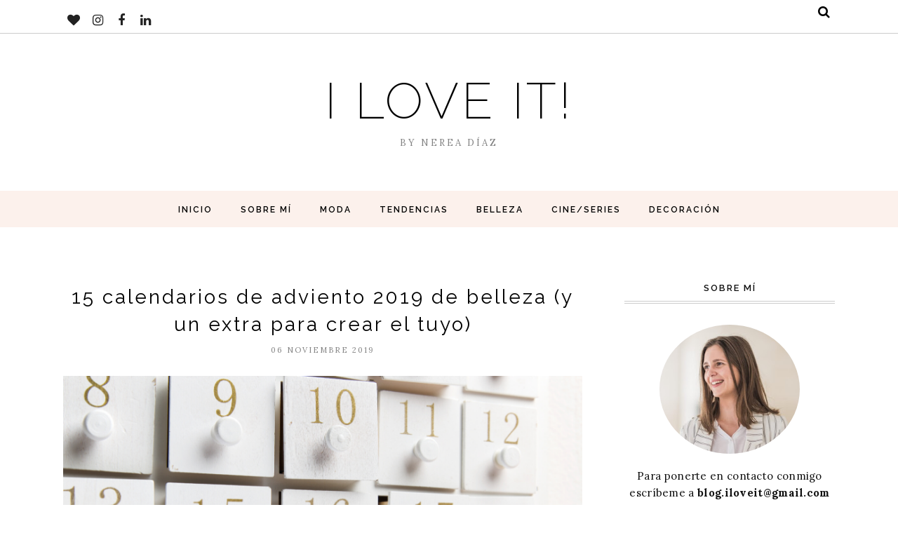

--- FILE ---
content_type: text/javascript; charset=UTF-8
request_url: https://www.iloveit-blog.com/feeds/posts/summary/?callback=jQuery112007942785922208702_1769119316569&category=Belleza&max-results=5&alt=json-in-script
body_size: 10037
content:
// API callback
jQuery112007942785922208702_1769119316569({"version":"1.0","encoding":"UTF-8","feed":{"xmlns":"http://www.w3.org/2005/Atom","xmlns$openSearch":"http://a9.com/-/spec/opensearchrss/1.0/","xmlns$blogger":"http://schemas.google.com/blogger/2008","xmlns$georss":"http://www.georss.org/georss","xmlns$gd":"http://schemas.google.com/g/2005","xmlns$thr":"http://purl.org/syndication/thread/1.0","id":{"$t":"tag:blogger.com,1999:blog-235896428640697444"},"updated":{"$t":"2026-01-14T12:58:53.375+01:00"},"category":[{"term":"Fashion"},{"term":"Featured"},{"term":"Street Style"},{"term":"Moda"},{"term":"Trends"},{"term":"Beauty"},{"term":"Tendencias"},{"term":"Films"},{"term":"Belleza"},{"term":"Modelos"},{"term":"Kate Moss"},{"term":"MBFWM"},{"term":"Zapatos"},{"term":"Bloggers"},{"term":"Alexa Chung"},{"term":"Accesorios"},{"term":"Sorteo"},{"term":"Cara Delevingne"},{"term":"Outfits"},{"term":"Lookbook"},{"term":"Decoración"},{"term":"Chiara Ferragni"},{"term":"Deco"},{"term":"DIY"},{"term":"Miroslava Duma"},{"term":"Series"},{"term":"Food"},{"term":"Mango"},{"term":"Olivia Palermo"},{"term":"Cine"},{"term":"Art"},{"term":"Chanel"},{"term":"Halloween"},{"term":"Miranda Kerr"},{"term":"Pasarela"},{"term":"Vogue"},{"term":"Zara"},{"term":"Anna Dello Russo"},{"term":"Bolsos"},{"term":"Diane Kruger"},{"term":"Elena Perminova"},{"term":"Music"},{"term":"Primark"},{"term":"Ana Locking"},{"term":"Campañas"},{"term":"Dior"},{"term":"Erin Wasson"},{"term":"Navidad"},{"term":"Otoño invierno 2014 2015"},{"term":"Victoria Beckham"},{"term":"Books"},{"term":"Editoriales"},{"term":"HM"},{"term":"Isabel Marant"},{"term":"Libros"},{"term":"Lindsey Wixson"},{"term":"MBFWM15"},{"term":"Peinados"},{"term":"Primavera verano 2015"},{"term":"Review"},{"term":"Sara Carbonero"},{"term":"it girls"},{"term":"Anja Rubik"},{"term":"Arte"},{"term":"Desfile"},{"term":"Gisele Bundchen"},{"term":"Hanne Gaby"},{"term":"Karlie Kloss"},{"term":"Olsen Twins"},{"term":"Portadas"},{"term":"Primavera verano 2016"},{"term":"Rosie Huntington"},{"term":"Simpson"},{"term":"Spring 2014"},{"term":"Alexander Wang"},{"term":"Angelina Jolie"},{"term":"Ashley Madekwe"},{"term":"Oysho"},{"term":"080 Barcelona Fashion"},{"term":"Actrices"},{"term":"Adidas"},{"term":"Alessandra Ambrosio"},{"term":"Bershka"},{"term":"Coachella"},{"term":"Dree Hemingway"},{"term":"Gafas de sol"},{"term":"Influencers"},{"term":"Instagram"},{"term":"Kate Bosworth"},{"term":"Lady Gaga"},{"term":"Moschino"},{"term":"Navidad 2016"},{"term":"Netflix"},{"term":"Pantone"},{"term":"Sasha Pivovarova"},{"term":"Sprin Summer 2014"},{"term":"Stranger Things"},{"term":"TV"},{"term":"Teresa Helbig"},{"term":"Wishlist"},{"term":"Zapatillas"},{"term":"2014"},{"term":"Abbey Lee"},{"term":"Backstage"},{"term":"Blake Lively"},{"term":"Daria Werbowy"},{"term":"Dolores Cortes"},{"term":"Emma Watson"},{"term":"GlossyBox"},{"term":"HyM"},{"term":"Jessica Hart"},{"term":"Karl Lagerfeld"},{"term":"Kenzo"},{"term":"Lana del Rey"},{"term":"Maquillaje"},{"term":"Maria Escote"},{"term":"New York Fashion Week"},{"term":"Pamela Love"},{"term":"Paula Echevarría"},{"term":"Regalos Navidad"},{"term":"Sarah J Parker"},{"term":"Sky Ferreira"},{"term":"Vestidos nochevieja"},{"term":"Video"},{"term":"Youtube"},{"term":"exposiciones en Madrid"},{"term":"Aila Wang"},{"term":"Angel Schlesser"},{"term":"Anna Selezneva"},{"term":"Bikinis"},{"term":"Black Friday"},{"term":"Burberry Prorsum"},{"term":"Calendario de adviento"},{"term":"Candice Swanepoel"},{"term":"Charlotte Olympia"},{"term":"Clon"},{"term":"Coco Rocha"},{"term":"DKNY"},{"term":"Daniel Wellington"},{"term":"Davidelfin"},{"term":"DelPozo"},{"term":"Denim"},{"term":"Diseñadores"},{"term":"Disney"},{"term":"Eleonora Carisi"},{"term":"Firmoo"},{"term":"Freja Beha"},{"term":"Gala Gonzalez"},{"term":"Grace Coddington"},{"term":"HBO"},{"term":"Hannibal Laguna"},{"term":"Jennifer Lawrance"},{"term":"Jeremy Sott"},{"term":"Joan Smalls"},{"term":"Johnny Depp"},{"term":"Juana Martín"},{"term":"Juanjo Oliva"},{"term":"Lanvin"},{"term":"Lara Stone"},{"term":"Leandra Medine"},{"term":"Lefties"},{"term":"Leyre Valiente"},{"term":"Louise Roe"},{"term":"Lykke Li"},{"term":"Miguel Marinero"},{"term":"Mochila"},{"term":"Moises Nieto"},{"term":"Moroccanoil"},{"term":"Natashay Poly"},{"term":"Navidad 2015"},{"term":"Oscar"},{"term":"Otoño invierno 2015 2016"},{"term":"Películas"},{"term":"Poppy Delevingne"},{"term":"Pull\u0026Bear"},{"term":"Reloj"},{"term":"Roberto Torretta"},{"term":"Saha Pivovarova"},{"term":"Saint Laurent"},{"term":"Suiteblanco"},{"term":"Uniqlo"},{"term":"Valentino"},{"term":"Wildfox"},{"term":"cajita belleza"},{"term":"otoño 2024"},{"term":"ACME"},{"term":"Accessories"},{"term":"Agatha Ruiz de la Prada"},{"term":"Ailanto"},{"term":"Alvarno"},{"term":"Amanda Seyfried"},{"term":"Anna Wintour"},{"term":"Anya Hindmarch"},{"term":"Asos"},{"term":"Audrey Hepburn"},{"term":"Balmain"},{"term":"Balmain x H\u0026M"},{"term":"Bambi Northwood"},{"term":"Birkenstock"},{"term":"Blanco"},{"term":"Blissim"},{"term":"Boda"},{"term":"Brigitte Bardot"},{"term":"CK"},{"term":"Caja mensual"},{"term":"Carine Roitfeld"},{"term":"Carmex"},{"term":"CelluBlue"},{"term":"Chubasquero"},{"term":"Cibeles"},{"term":"Cibelespacio"},{"term":"Claudia Schiffer"},{"term":"Clogs"},{"term":"Colaboración"},{"term":"Coleccion"},{"term":"Dalianah Arekion"},{"term":"David Catalan"},{"term":"Deichmann"},{"term":"Dibujos"},{"term":"Dolce\u0026Gabanna"},{"term":"Doutzen Kroes"},{"term":"Elle Fanning"},{"term":"Entrevista"},{"term":"Facebook"},{"term":"Fashion Film"},{"term":"Fashion Show"},{"term":"Fei Fei Sun"},{"term":"GKero"},{"term":"Gafas graduadas"},{"term":"Georgia May Jagger"},{"term":"Girls"},{"term":"Gucci"},{"term":"Gym"},{"term":"H\u0026M"},{"term":"Hakei"},{"term":"Halloween ideas 2015"},{"term":"Hanneli Mustaparta"},{"term":"Harry Potter"},{"term":"Ideas regalos"},{"term":"Jessica Conzen"},{"term":"Keira Knightley"},{"term":"Kendall Jenner"},{"term":"Kylie Jenner"},{"term":"Lautem"},{"term":"Leighton Meester"},{"term":"Liu Wen"},{"term":"Londres"},{"term":"Lottie Moss"},{"term":"Louis Vuitton"},{"term":"Malena Costa"},{"term":"Maquillaje natural"},{"term":"Maria Cle Leal"},{"term":"Maria Magdalena"},{"term":"Marion Cotillard"},{"term":"Martin Lamothe"},{"term":"Max Mara"},{"term":"Mila Kurnis"},{"term":"Milla Jovovich"},{"term":"Mis favoritos"},{"term":"Miu Miu"},{"term":"Moda hombre"},{"term":"Mules"},{"term":"Naomi Campbell"},{"term":"Natalia Rivera"},{"term":"Opinión"},{"term":"Overall"},{"term":"Party"},{"term":"Penelope Cruz"},{"term":"Pilar Rubio"},{"term":"Polaroid"},{"term":"Ponchos"},{"term":"Probando probando"},{"term":"Puma"},{"term":"Rihanna"},{"term":"River Island"},{"term":"Room 104"},{"term":"Sexo en Nueva York"},{"term":"Sfera"},{"term":"Sienna Miller"},{"term":"Slip-ons"},{"term":"Sofia Coppola"},{"term":"Sorteo Cibelespacio"},{"term":"Stan Smith"},{"term":"Stella McCartney"},{"term":"Stradivarius"},{"term":"Sudadera"},{"term":"Sui He"},{"term":"Suki Waterhouse"},{"term":"Taggy"},{"term":"Tao Okamoto"},{"term":"The 2nd Skin Co"},{"term":"Tienda online"},{"term":"Tommy Hilfiger"},{"term":"Topshop"},{"term":"Ulyana Sergeenko"},{"term":"Verano 2015"},{"term":"Versace"},{"term":"Victorias Secret"},{"term":"Vimpelova"},{"term":"XL Boots"},{"term":"Xavi Reyes"},{"term":"Yasmin Sewell"},{"term":"Zuecos"},{"term":"colecciones Disney"},{"term":"color Pantone"},{"term":"ideas de regalos"},{"term":"planes para quedarse en casa"},{"term":"recetas"},{"term":"tendencias 2021"},{"term":"19 de octubre"},{"term":"2017"},{"term":"23 de abril"},{"term":"44"},{"term":"50 sombras de grey"},{"term":"90s"},{"term":"ARCO"},{"term":"Abiby"},{"term":"Abrigo plumas"},{"term":"Abrigos 2014"},{"term":"Abrigos 2016"},{"term":"Abrigos Pull\u0026Bear"},{"term":"Aitana"},{"term":"Alba Galocha"},{"term":"Alexia Niedzielski"},{"term":"Alexis Mabille"},{"term":"Alice Dellal"},{"term":"Alta Costura"},{"term":"Amanda Hendrick"},{"term":"Amaya Arzuaga"},{"term":"Amy Winehouse"},{"term":"And Just Like That"},{"term":"And Just Like That documental"},{"term":"Andre Leon Talley"},{"term":"Andres Sarda"},{"term":"Andy Torres"},{"term":"Anna Sui"},{"term":"Anne Hathaway"},{"term":"Anne Igartiburu"},{"term":"Anni B Sweet"},{"term":"Ante"},{"term":"App"},{"term":"Ariadne Artiles"},{"term":"Arizona Muse"},{"term":"Armario"},{"term":"Audrey Tautou"},{"term":"Azabala"},{"term":"Azul pastel"},{"term":"Año Nuevo"},{"term":"Años 70"},{"term":"BBC"},{"term":"Bag"},{"term":"Bailarinas Miu Miu"},{"term":"Balmaination"},{"term":"Bambi"},{"term":"Barbie"},{"term":"Bañador"},{"term":"Be more barrio"},{"term":"Bearwood"},{"term":"Beatriz Peñalver"},{"term":"Ben Stiller"},{"term":"Berta Collado"},{"term":"Bette Franke"},{"term":"Bianca Balti"},{"term":"Bikini"},{"term":"Birchbox"},{"term":"Black Friday 2018"},{"term":"Black Mirror"},{"term":"Blanca Padilla"},{"term":"Blogs"},{"term":"Bob Esponja"},{"term":"Bodegon"},{"term":"Brad PItt"},{"term":"Bron Free"},{"term":"Btie Barcelona"},{"term":"Bufanda reversible"},{"term":"Burberry"},{"term":"Calvin Klein"},{"term":"Camera"},{"term":"Cameron Diaz"},{"term":"Camiseta minion"},{"term":"Candice Huffine"},{"term":"Candy color"},{"term":"Cardigan"},{"term":"Carmen Kass"},{"term":"Carmen Lomana"},{"term":"Carolines de Maigret"},{"term":"Casa"},{"term":"Casio"},{"term":"Celulitis"},{"term":"Chaleco"},{"term":"Chanel Iman"},{"term":"Charlize Theron"},{"term":"Cheerz"},{"term":"Chloe"},{"term":"Christina Cruse"},{"term":"Chubasquero transparente"},{"term":"Cien Lidl"},{"term":"Cirugia estetica"},{"term":"ClaqueBCN"},{"term":"Clara Alonso"},{"term":"Clemence Poesy"},{"term":"Clon Birkenstock"},{"term":"Clon Stan Smith"},{"term":"Clueless"},{"term":"Clutch"},{"term":"Coach"},{"term":"Coleccion Fiesta"},{"term":"Colección Alexa Chung"},{"term":"Collage"},{"term":"Collar con mensaje"},{"term":"Color nude"},{"term":"Color pastel"},{"term":"Color rosa otoño 2015"},{"term":"Colores metalicos"},{"term":"Colores verano"},{"term":"Como hacer ondas surferas"},{"term":"Corbatas"},{"term":"Corbatas Btie Barcelona"},{"term":"Corte pelo"},{"term":"Cosas de abuela"},{"term":"Cristales espejo"},{"term":"Cristina Tamborero"},{"term":"Culotte"},{"term":"Cupcakes"},{"term":"Dakota Johnson"},{"term":"Dali"},{"term":"Dalí"},{"term":"Dedal de Oro 2015"},{"term":"Demi Moore"},{"term":"Deporte"},{"term":"Dia Internacional del Libro"},{"term":"Dia de la madre"},{"term":"Dia del padre"},{"term":"Diesel"},{"term":"Divorce"},{"term":"Doppelganger"},{"term":"Duyos"},{"term":"Ego"},{"term":"El Rey León"},{"term":"El blog de Sara Carbonero"},{"term":"El paquito"},{"term":"Elena Rial"},{"term":"Elle"},{"term":"Elsa Pataky"},{"term":"Emilio Pucci"},{"term":"Emma Roberts"},{"term":"Epoca"},{"term":"Equipment"},{"term":"Eres"},{"term":"Escapadas"},{"term":"Escorpion"},{"term":"Estilo Jessa Johansson"},{"term":"Estilo bohemio"},{"term":"Estilo folk"},{"term":"Eurocopa"},{"term":"Eva Longoria"},{"term":"Exposición Harry Potter"},{"term":"Exposición Jean Paul Gaultier"},{"term":"Exposición Juego de Tronos"},{"term":"Exposición Madrid"},{"term":"Exposición Sybilla"},{"term":"Exposición moda"},{"term":"Exposición moda Madrid"},{"term":"FW 2014"},{"term":"Falda denim"},{"term":"Fall 2014"},{"term":"Felicitación año nuevo"},{"term":"Feliz 2015"},{"term":"Feliz 2016"},{"term":"Feliz 2017"},{"term":"Feliz año"},{"term":"Festival Cannes"},{"term":"Fiesta del Cine"},{"term":"Fifi Lapin"},{"term":"Filles a papa"},{"term":"Fitness"},{"term":"Folk"},{"term":"Foreo Luna"},{"term":"Francis Montesinos"},{"term":"Frida Kahlo"},{"term":"Front Row"},{"term":"G Kero"},{"term":"Gabardina"},{"term":"Gafas de sol redondas"},{"term":"Gafas de vista"},{"term":"Gafas espejo Dior"},{"term":"Gallerix"},{"term":"Gazelle"},{"term":"Gemma Ward"},{"term":"Ghetto Nailz"},{"term":"Giambattista Valli"},{"term":"Gift"},{"term":"Gigi Hadid"},{"term":"Gimnasio"},{"term":"Ginta Lapina"},{"term":"Giovanna Battaglia"},{"term":"Girlboss"},{"term":"Globos de Oro"},{"term":"Gossip Girl"},{"term":"Goya 2017"},{"term":"Grunge"},{"term":"Guess"},{"term":"Gwytneth Paltrow"},{"term":"H\u0026M Navidad"},{"term":"Harper Seven"},{"term":"Harry Styles"},{"term":"Hermes"},{"term":"Hogar"},{"term":"Hortensia Maeso"},{"term":"Idea"},{"term":"Ikea"},{"term":"Infografia"},{"term":"Inspiration"},{"term":"Invitacion cibelespacio"},{"term":"Ion Fiz"},{"term":"Isabel Coixet"},{"term":"It bags"},{"term":"Jane Birkin"},{"term":"Jean Paul Galtier"},{"term":"Jemima Kirke"},{"term":"Jessa Johansson"},{"term":"Jessica Stam"},{"term":"Jessica Stein"},{"term":"Jim Carrey"},{"term":"Jimmy Choo"},{"term":"Johannes Huebl"},{"term":"JolieBox"},{"term":"Jorge Lorenzo"},{"term":"Josep Font"},{"term":"Jourdan Dunn"},{"term":"Joyas"},{"term":"Juan Carlos Pajares"},{"term":"Justin OShea"},{"term":"Karolina Kurkova"},{"term":"Kate Moss Birkenstock"},{"term":"Kate Moss x Topsho"},{"term":"Katie Holmes"},{"term":"Katy Perry"},{"term":"Kelly Mittendorf"},{"term":"Kerastase"},{"term":"Kim Kardashian"},{"term":"Kinder"},{"term":"Kirsten Dunst"},{"term":"Kling"},{"term":"Kristen Stewart"},{"term":"Kryolan"},{"term":"Kryolan City Madrid"},{"term":"Kryolan tienda Madrid"},{"term":"Kylie Minogue"},{"term":"La Granja de San Ildefonso"},{"term":"La casa de las flores"},{"term":"Lacoste"},{"term":"Laura Bernal"},{"term":"Laura Hayden"},{"term":"Lazo rosa"},{"term":"Leandro Cano"},{"term":"Lentiexpress"},{"term":"Lidl"},{"term":"Lily Donaldson"},{"term":"Lily Rose Depp"},{"term":"Lindsay Lohan"},{"term":"Llongeras"},{"term":"Loewe"},{"term":"Longchamp"},{"term":"Lorde"},{"term":"Los Simpson"},{"term":"Los juegos del Hambre"},{"term":"Lou Doillon"},{"term":"Luke Leandrocano"},{"term":"Lupita Nyong'o"},{"term":"MAC Cosmetics"},{"term":"MBFWM16"},{"term":"MS Mode"},{"term":"Madonna"},{"term":"Madrid Fashion Week"},{"term":"Madrid Fashion Week 2018"},{"term":"Maestros de la Costura"},{"term":"Maléfica"},{"term":"Manicura Halloween"},{"term":"Manolo Blahnik"},{"term":"Mar Saura"},{"term":"Mara Hoffman"},{"term":"Marchesa"},{"term":"Marella"},{"term":"Maria G Jaime"},{"term":"Maria Ke Fisherman"},{"term":"Maria Pombo"},{"term":"Marilyn Monroe"},{"term":"Marta Lozano"},{"term":"Marta Ortiz"},{"term":"Mascarilla pañuelo"},{"term":"Mascarillas 2021"},{"term":"Maya Hansen"},{"term":"Met 2014"},{"term":"Michael Kors"},{"term":"Mickey Mouse"},{"term":"Miley Cyrus"},{"term":"Millie Bobby Brown"},{"term":"Ming Xi"},{"term":"Mini me"},{"term":"Minions"},{"term":"Missing Johnny"},{"term":"Missoni"},{"term":"Moda infantil"},{"term":"Modeline Dermo"},{"term":"Moderna de Pueblo"},{"term":"Molly Bair"},{"term":"Monica Cruz"},{"term":"Mostacho"},{"term":"Movember"},{"term":"Movimientos"},{"term":"Mr Wonderful"},{"term":"Muestras premium"},{"term":"Mulaya"},{"term":"Mulberry"},{"term":"Mustang"},{"term":"Música"},{"term":"Natalie Portman"},{"term":"Natasha Goldenbers"},{"term":"Nathalie Croquet"},{"term":"Navidad 2019"},{"term":"Net-a-porter"},{"term":"New in"},{"term":"Next in Fashion"},{"term":"Next in Fashion Alexa Chung"},{"term":"Nicole Richie"},{"term":"Nihil Obstat"},{"term":"Nike"},{"term":"Nike Free Run"},{"term":"Nochevieja"},{"term":"Noé"},{"term":"OPI"},{"term":"Oluchi Orlandi"},{"term":"Olympia Le Tan"},{"term":"Ondas"},{"term":"Oneill"},{"term":"Orange is the new Black"},{"term":"Oscars 2016"},{"term":"Other Stories"},{"term":"Owen Wilson"},{"term":"Page"},{"term":"Paloma Suarez"},{"term":"Pantalon campana"},{"term":"Pareja"},{"term":"Parodia"},{"term":"Patricia Conde"},{"term":"Patricia Fornos"},{"term":"Pedro Covelo"},{"term":"Peinado otoño"},{"term":"Pernille Teisbaek"},{"term":"Pestañas postizas"},{"term":"Petos"},{"term":"Piercing"},{"term":"Pinterest"},{"term":"Planchas de pelo"},{"term":"Pol"},{"term":"Poncho 2014"},{"term":"Pop Art"},{"term":"Prada"},{"term":"Premiere"},{"term":"Premio LOreal"},{"term":"Primark otoño"},{"term":"Printic"},{"term":"Rafael J. Cameselle"},{"term":"Raquel del Rosario"},{"term":"Rebajas 2015"},{"term":"Rebajas 2017"},{"term":"Rebajas 2018"},{"term":"Rebajas anticipadas"},{"term":"Recetario"},{"term":"Red Carpet"},{"term":"Red Social"},{"term":"Refresh"},{"term":"Regalos"},{"term":"Regreso al futuro"},{"term":"Reloj analogico"},{"term":"Resurection"},{"term":"Revenge"},{"term":"Ripped Jeans"},{"term":"Rituals"},{"term":"Roberto Verino"},{"term":"Rodarte"},{"term":"Rooney Mara"},{"term":"Ropa interior"},{"term":"Rosalía"},{"term":"Rucksack"},{"term":"Rumi Neely"},{"term":"Running"},{"term":"Salvapantallas"},{"term":"San Valentin 2017"},{"term":"Sara Coleman"},{"term":"Series que enganchan"},{"term":"Shakira"},{"term":"Shana"},{"term":"Shorts"},{"term":"Shu  Pei"},{"term":"Shu Pei"},{"term":"Simpsonizate"},{"term":"Skull Rider"},{"term":"Sleek"},{"term":"Slipper pelo gucci"},{"term":"Smilebox"},{"term":"Smilebox febrero"},{"term":"Snapmade"},{"term":"Sneakers"},{"term":"Solange"},{"term":"Solarium"},{"term":"Solidaridad"},{"term":"Solis"},{"term":"Sonam Kapoor"},{"term":"Sonia Rykiel"},{"term":"Sorteo Kaiku Caffe Latte"},{"term":"Spice Girls"},{"term":"Spring 2015"},{"term":"Springfield"},{"term":"Steam-Mop"},{"term":"Stellaween"},{"term":"Steven Klein"},{"term":"Stickers"},{"term":"Summer 2014"},{"term":"Superga"},{"term":"Swarovski"},{"term":"Swatch"},{"term":"TB Dress"},{"term":"Tamara Falcó"},{"term":"Tartan"},{"term":"Tattoonie"},{"term":"Tatuajes"},{"term":"Tazas"},{"term":"Terry Richardson"},{"term":"The 100"},{"term":"The Row"},{"term":"The September Issue"},{"term":"Tienda maquillaje Madrid"},{"term":"Tienda online HyM"},{"term":"Tiendas vintage"},{"term":"Tiendas vintage online"},{"term":"Topos"},{"term":"Total white"},{"term":"Tous"},{"term":"Traje novia"},{"term":"Trajes baño"},{"term":"Trajes de baño"},{"term":"Trench"},{"term":"Tuula"},{"term":"Twitter"},{"term":"Ugly Shoes"},{"term":"Ulises Merida"},{"term":"Ultra violet"},{"term":"Uma Thurman"},{"term":"Unicornio"},{"term":"Uniqlo Madrid"},{"term":"Ursula Corbero"},{"term":"Utopia"},{"term":"Vans"},{"term":"Verano"},{"term":"Veronika Heilbrunner"},{"term":"Vestido denim"},{"term":"Vestido midi"},{"term":"Vestido por debajo de la rodilla"},{"term":"Vestidor"},{"term":"Vestidos fiesta 2013"},{"term":"Vestidos fiesta 2015"},{"term":"Vestidos nochevieja 2015"},{"term":"Victorias Secret 2015"},{"term":"Violeta by Mango"},{"term":"Washi Tape"},{"term":"Wedding dress"},{"term":"WomenSecret"},{"term":"YSL Beauty"},{"term":"Yamamay"},{"term":"Zadig et Voltaire"},{"term":"Zapatillas blancas"},{"term":"Zoolander"},{"term":"aw 2015"},{"term":"blogs de moda"},{"term":"bocadillos"},{"term":"bolsos tendencia 2020"},{"term":"botas"},{"term":"botas 2020"},{"term":"cabello"},{"term":"calendarios de adviento 2019"},{"term":"calidad de Birkenstock"},{"term":"casoná"},{"term":"christopher kane"},{"term":"colección Stranger Things Primark"},{"term":"colección novia"},{"term":"colección vogue"},{"term":"color del 2019"},{"term":"color del 2020"},{"term":"combinaciones de colores"},{"term":"corte de pelo"},{"term":"cosmética genderless"},{"term":"cosmética natural"},{"term":"cuidado cabello"},{"term":"cuidado de la piel"},{"term":"cuidado natural"},{"term":"cuidar la piel cuando hace frío"},{"term":"cursos online"},{"term":"cursos online gratis"},{"term":"customizar ropa"},{"term":"descuento cumpleaños"},{"term":"discos desmaquillantes reutilizables"},{"term":"documental Ralph Lauren"},{"term":"doucumental"},{"term":"día del picnic"},{"term":"entretenerse en casa"},{"term":"eshop"},{"term":"espacio de trabajo"},{"term":"espectaculos 2024"},{"term":"espectáculos para regalar"},{"term":"estampado de flores"},{"term":"estar en casa"},{"term":"eyeliner"},{"term":"flores 3D"},{"term":"gabardina otoño 2023"},{"term":"half-up bun"},{"term":"ideas para estar en casa"},{"term":"ideas para regalar"},{"term":"iniciativas solidarias"},{"term":"invierno"},{"term":"invitadas boda"},{"term":"j"},{"term":"jersey Navidad"},{"term":"jersey navideño"},{"term":"joyas personalizadas"},{"term":"leni klum"},{"term":"libros de 2019"},{"term":"lifestyle"},{"term":"looks oficina"},{"term":"low cost"},{"term":"marcas de influencers"},{"term":"mini falda"},{"term":"musicales"},{"term":"niños"},{"term":"organización"},{"term":"organizar tu espacio de trabajo"},{"term":"packaging"},{"term":"pantalones flare"},{"term":"pantalones vaqueros"},{"term":"parches"},{"term":"pelo rosa"},{"term":"pendientes Mango"},{"term":"picnic"},{"term":"pijamas"},{"term":"pijamas 2021"},{"term":"pijamas mujer"},{"term":"planes para Halloween"},{"term":"planes verano"},{"term":"pocasts"},{"term":"podcast"},{"term":"podcasts en español"},{"term":"pre-fall"},{"term":"premios Goya"},{"term":"primor"},{"term":"pósters Gallerix"},{"term":"que hacer en casa"},{"term":"quédate en casa"},{"term":"rebajas 2016"},{"term":"rebajas 2020"},{"term":"receta"},{"term":"receta smoothies"},{"term":"reforma de una vivienda"},{"term":"regalos cumpleaños"},{"term":"ropa cómoda"},{"term":"ropa para estar en casa"},{"term":"sandalias 2021"},{"term":"sandalias Birkenstock"},{"term":"septiembre"},{"term":"sheinside"},{"term":"talla de sujetador"},{"term":"tendencias de cirugía"},{"term":"the home edit"},{"term":"tie dye"},{"term":"tiendas Madrid"},{"term":"tiendas online"},{"term":"trabajar en moda"},{"term":"tratamientos belleza sostenibles"},{"term":"tratamientos sostenibles"},{"term":"ugly sweaters day"},{"term":"verano 2014"},{"term":"verano 2020"},{"term":"vestido bbc"},{"term":"vestidos de fiesta"},{"term":"vestidos fiesta otoño"},{"term":"vestidos low cost fiesta"},{"term":"vestidos novia"},{"term":"vivesexshop"},{"term":"vivesexshop tienda online"},{"term":"vogue internacional"},{"term":"vogue portugal"}],"title":{"type":"text","$t":"I love it!"},"subtitle":{"type":"html","$t":"By Nerea Díaz"},"link":[{"rel":"http://schemas.google.com/g/2005#feed","type":"application/atom+xml","href":"https:\/\/www.iloveit-blog.com\/feeds\/posts\/summary"},{"rel":"self","type":"application/atom+xml","href":"https:\/\/www.blogger.com\/feeds\/235896428640697444\/posts\/summary?alt=json-in-script\u0026max-results=5\u0026category=Belleza"},{"rel":"alternate","type":"text/html","href":"https:\/\/www.iloveit-blog.com\/search\/label\/Belleza"},{"rel":"hub","href":"http://pubsubhubbub.appspot.com/"},{"rel":"next","type":"application/atom+xml","href":"https:\/\/www.blogger.com\/feeds\/235896428640697444\/posts\/summary?alt=json-in-script\u0026start-index=6\u0026max-results=5\u0026category=Belleza"}],"author":[{"name":{"$t":"I love it! "},"uri":{"$t":"http:\/\/www.blogger.com\/profile\/14420575477288131817"},"email":{"$t":"noreply@blogger.com"},"gd$image":{"rel":"http://schemas.google.com/g/2005#thumbnail","width":"32","height":"32","src":"\/\/blogger.googleusercontent.com\/img\/b\/R29vZ2xl\/AVvXsEhYbxBZqRYaUhp_HlR_kNOU09Z_KN5w1gpQ6jivwaX1gUTUObmVOrlUCoAdbOFt1ZAb4ubigY9bLATRWLJ-0qSVvgy72MrOQonVnmARhgZoNp8yLpx15y2cgMBX0pk0lg\/s113\/foto+perfil.png"}}],"generator":{"version":"7.00","uri":"http://www.blogger.com","$t":"Blogger"},"openSearch$totalResults":{"$t":"42"},"openSearch$startIndex":{"$t":"1"},"openSearch$itemsPerPage":{"$t":"5"},"entry":[{"id":{"$t":"tag:blogger.com,1999:blog-235896428640697444.post-939735856442553877"},"published":{"$t":"2024-09-11T18:28:00.006+02:00"},"updated":{"$t":"2024-09-11T18:31:28.368+02:00"},"category":[{"scheme":"http://www.blogger.com/atom/ns#","term":"Beauty"},{"scheme":"http://www.blogger.com/atom/ns#","term":"Belleza"},{"scheme":"http://www.blogger.com/atom/ns#","term":"Moroccanoil"},{"scheme":"http://www.blogger.com/atom/ns#","term":"Rosalía"}],"title":{"type":"text","$t":"¿Cómo conseguir las ondas de Rosalía en el videoclip New Woman?"},"summary":{"type":"text","$t":"A través de “New Woman”, Rosalía y Lisa buscan engrandecer y\nempoderar a la mujer a través de la letra de su canción, con rap y estrofas\nangelicales. La canción es de diez, pero si hay algo que destaca del look de Rosalía\nen el videoclip es el aire desenfadado de su peinado.\n\nDetrás de esa melena que derrocha naturalidad, frescura y\npoderío, se encuentra Dimitris Giannetos, el estilista de las "},"link":[{"rel":"replies","type":"application/atom+xml","href":"https:\/\/www.iloveit-blog.com\/feeds\/939735856442553877\/comments\/default","title":"Enviar comentarios"},{"rel":"replies","type":"text/html","href":"https:\/\/www.iloveit-blog.com\/2024\/09\/rosalia-peinado-new-woman.html#comment-form","title":"3 comentarios"},{"rel":"edit","type":"application/atom+xml","href":"https:\/\/www.blogger.com\/feeds\/235896428640697444\/posts\/default\/939735856442553877"},{"rel":"self","type":"application/atom+xml","href":"https:\/\/www.blogger.com\/feeds\/235896428640697444\/posts\/default\/939735856442553877"},{"rel":"alternate","type":"text/html","href":"https:\/\/www.iloveit-blog.com\/2024\/09\/rosalia-peinado-new-woman.html","title":"¿Cómo conseguir las ondas de Rosalía en el videoclip New Woman?"}],"author":[{"name":{"$t":"I love it! "},"uri":{"$t":"http:\/\/www.blogger.com\/profile\/14420575477288131817"},"email":{"$t":"noreply@blogger.com"},"gd$image":{"rel":"http://schemas.google.com/g/2005#thumbnail","width":"32","height":"32","src":"\/\/blogger.googleusercontent.com\/img\/b\/R29vZ2xl\/AVvXsEhYbxBZqRYaUhp_HlR_kNOU09Z_KN5w1gpQ6jivwaX1gUTUObmVOrlUCoAdbOFt1ZAb4ubigY9bLATRWLJ-0qSVvgy72MrOQonVnmARhgZoNp8yLpx15y2cgMBX0pk0lg\/s113\/foto+perfil.png"}}],"media$thumbnail":{"xmlns$media":"http://search.yahoo.com/mrss/","url":"https:\/\/blogger.googleusercontent.com\/img\/b\/R29vZ2xl\/AVvXsEi1e74DqKr3FO5maiXiW5n5mwOR8I6G_nfDlJ1JfzdxjL4Zoe6hUTnMFIJ3HVgMJVZYKMvn_aTc8fw4vaHd19LETTljipSJw5Bdqv2r2skywrNQnDTc6dXs-46pVA7iLxLKTax6VFw0G7OhDmq-SJYHu29TpOMIikGL1gbd65XaFzCnfT-N6-hi53UaT5Bp\/s72-c\/rosalia-peinado.png","height":"72","width":"72"},"thr$total":{"$t":"3"}},{"id":{"$t":"tag:blogger.com,1999:blog-235896428640697444.post-5154994911792629202"},"published":{"$t":"2023-11-13T22:23:00.001+01:00"},"updated":{"$t":"2023-11-13T22:23:24.017+01:00"},"category":[{"scheme":"http://www.blogger.com/atom/ns#","term":"Beauty"},{"scheme":"http://www.blogger.com/atom/ns#","term":"Belleza"},{"scheme":"http://www.blogger.com/atom/ns#","term":"Blissim"},{"scheme":"http://www.blogger.com/atom/ns#","term":"Calendario de adviento"}],"title":{"type":"text","$t":"Calendario de adviento de Blissim"},"summary":{"type":"text","$t":"¡Cuenta atrás para Navidad! Mariah Carey ya lo ha dicho “It’s\ntime!”, así que toca prepararse para la época más especial del año. Uno de los\nclásicos de esta temporada son los calendarios de adviento de belleza. Cada vez\nmás marcas se unen a esta tendencia y lanzan los suyos para hacer la espera\nnavideña más amena.\n\nCalendarios de adviento de belleza\n\nHay diferentes tipos de calendarios de "},"link":[{"rel":"replies","type":"application/atom+xml","href":"https:\/\/www.iloveit-blog.com\/feeds\/5154994911792629202\/comments\/default","title":"Enviar comentarios"},{"rel":"replies","type":"text/html","href":"https:\/\/www.iloveit-blog.com\/2023\/11\/calendario-adviento-blissim.html#comment-form","title":"0 comentarios"},{"rel":"edit","type":"application/atom+xml","href":"https:\/\/www.blogger.com\/feeds\/235896428640697444\/posts\/default\/5154994911792629202"},{"rel":"self","type":"application/atom+xml","href":"https:\/\/www.blogger.com\/feeds\/235896428640697444\/posts\/default\/5154994911792629202"},{"rel":"alternate","type":"text/html","href":"https:\/\/www.iloveit-blog.com\/2023\/11\/calendario-adviento-blissim.html","title":"Calendario de adviento de Blissim"}],"author":[{"name":{"$t":"I love it! "},"uri":{"$t":"http:\/\/www.blogger.com\/profile\/14420575477288131817"},"email":{"$t":"noreply@blogger.com"},"gd$image":{"rel":"http://schemas.google.com/g/2005#thumbnail","width":"32","height":"32","src":"\/\/blogger.googleusercontent.com\/img\/b\/R29vZ2xl\/AVvXsEhYbxBZqRYaUhp_HlR_kNOU09Z_KN5w1gpQ6jivwaX1gUTUObmVOrlUCoAdbOFt1ZAb4ubigY9bLATRWLJ-0qSVvgy72MrOQonVnmARhgZoNp8yLpx15y2cgMBX0pk0lg\/s113\/foto+perfil.png"}}],"media$thumbnail":{"xmlns$media":"http://search.yahoo.com/mrss/","url":"https:\/\/blogger.googleusercontent.com\/img\/b\/R29vZ2xl\/AVvXsEgaK5pl4yuvED9mSqo2eW3_u1Y56HQgZ8OCXWGXOnLdsaA73i14U9b8efp_xVUMvbQHentSJvyN68KLWxl0NtzPZ6JonyEfabBMF9jodQrw2FhmykU2ARIlU5E18eBIemt0VT-JQGryQPctVlTiqn6ptVb5f3SQFnqsPKzF7DpJC-6WWcgyAc9wUssEzPTS\/s72-c\/calendario-de-adviento-2023.png","height":"72","width":"72"},"thr$total":{"$t":"0"}},{"id":{"$t":"tag:blogger.com,1999:blog-235896428640697444.post-1348901206771299063"},"published":{"$t":"2023-10-23T20:00:00.002+02:00"},"updated":{"$t":"2023-10-23T20:00:19.825+02:00"},"category":[{"scheme":"http://www.blogger.com/atom/ns#","term":"Beauty"},{"scheme":"http://www.blogger.com/atom/ns#","term":"Belleza"},{"scheme":"http://www.blogger.com/atom/ns#","term":"Blissim"},{"scheme":"http://www.blogger.com/atom/ns#","term":"Caja mensual"},{"scheme":"http://www.blogger.com/atom/ns#","term":"cajita belleza"}],"title":{"type":"text","$t":"BLISSIM: LA CAJA MENSUAL DE BELLEZA"},"summary":{"type":"text","$t":"Hace unos días recibí la caja de belleza Blissim\u0026nbsp;del mes de octubre. Era la primera vez que la\nprobaba y la verdad que me ha sorprendido los productos que viene en ella por\nel precio que tiene. ¿Quieres descubrirlos?\n\n¿Qué es Blissim?\n\nAntes de desvelar los productos que contiene, vamos a hablar\nde Blissim. Es una caja de belleza por suscripción, número uno en\nFrancia y con más de 200.000 "},"link":[{"rel":"replies","type":"application/atom+xml","href":"https:\/\/www.iloveit-blog.com\/feeds\/1348901206771299063\/comments\/default","title":"Enviar comentarios"},{"rel":"replies","type":"text/html","href":"https:\/\/www.iloveit-blog.com\/2023\/10\/caja-blissim.html#comment-form","title":"1 comentarios"},{"rel":"edit","type":"application/atom+xml","href":"https:\/\/www.blogger.com\/feeds\/235896428640697444\/posts\/default\/1348901206771299063"},{"rel":"self","type":"application/atom+xml","href":"https:\/\/www.blogger.com\/feeds\/235896428640697444\/posts\/default\/1348901206771299063"},{"rel":"alternate","type":"text/html","href":"https:\/\/www.iloveit-blog.com\/2023\/10\/caja-blissim.html","title":"BLISSIM: LA CAJA MENSUAL DE BELLEZA"}],"author":[{"name":{"$t":"I love it! "},"uri":{"$t":"http:\/\/www.blogger.com\/profile\/14420575477288131817"},"email":{"$t":"noreply@blogger.com"},"gd$image":{"rel":"http://schemas.google.com/g/2005#thumbnail","width":"32","height":"32","src":"\/\/blogger.googleusercontent.com\/img\/b\/R29vZ2xl\/AVvXsEhYbxBZqRYaUhp_HlR_kNOU09Z_KN5w1gpQ6jivwaX1gUTUObmVOrlUCoAdbOFt1ZAb4ubigY9bLATRWLJ-0qSVvgy72MrOQonVnmARhgZoNp8yLpx15y2cgMBX0pk0lg\/s113\/foto+perfil.png"}}],"media$thumbnail":{"xmlns$media":"http://search.yahoo.com/mrss/","url":"https:\/\/blogger.googleusercontent.com\/img\/b\/R29vZ2xl\/AVvXsEj9eTnV7jbsHQz0omVFTXkNHHaeTVU6JxuC2qAB8TIYdVToM3F0l5rox3oodpqYomqP_j8wYDK8-g6ErneqSCMMRPYL05QI_hUj47ZJI7jCVu50hvUz-dKdbbHTJWmT_fF-rGoPXKqOZAHE-8qPP6A6_SJ3lzo728_6SUqRsc9StEzcSByWd8PsuWe-D-mF\/s72-c\/Blissim-caja-belleza.png","height":"72","width":"72"},"thr$total":{"$t":"1"}},{"id":{"$t":"tag:blogger.com,1999:blog-235896428640697444.post-454465171721091541"},"published":{"$t":"2023-09-24T13:04:00.005+02:00"},"updated":{"$t":"2023-09-24T13:04:48.199+02:00"},"category":[{"scheme":"http://www.blogger.com/atom/ns#","term":"Beauty"},{"scheme":"http://www.blogger.com/atom/ns#","term":"Belleza"},{"scheme":"http://www.blogger.com/atom/ns#","term":"Corte pelo"},{"scheme":"http://www.blogger.com/atom/ns#","term":"Llongeras"},{"scheme":"http://www.blogger.com/atom/ns#","term":"Maria G Jaime"}],"title":{"type":"text","$t":"El Mob-Bob es el nuevo corte de pelo tendencia"},"summary":{"type":"text","$t":"El otoño es la temporada perfecta para apostar por un corte de pelo que sea tendencia. El equipo de Llongueras y María G. de Jaime se han aliado para conseguir el corte de pelo perfecto para la influencer:: después de siete años con el pelo largo, se ha decantado por el estilo Mob-Bob.¿Cómo es el corte de pelo Mob-Bob?El Mob-Bob es un corte medio estilo bob que se posicionará como uno de los "},"link":[{"rel":"replies","type":"application/atom+xml","href":"https:\/\/www.iloveit-blog.com\/feeds\/454465171721091541\/comments\/default","title":"Enviar comentarios"},{"rel":"replies","type":"text/html","href":"https:\/\/www.iloveit-blog.com\/2023\/09\/mob-bob-corte-pelo.html#comment-form","title":"2 comentarios"},{"rel":"edit","type":"application/atom+xml","href":"https:\/\/www.blogger.com\/feeds\/235896428640697444\/posts\/default\/454465171721091541"},{"rel":"self","type":"application/atom+xml","href":"https:\/\/www.blogger.com\/feeds\/235896428640697444\/posts\/default\/454465171721091541"},{"rel":"alternate","type":"text/html","href":"https:\/\/www.iloveit-blog.com\/2023\/09\/mob-bob-corte-pelo.html","title":"El Mob-Bob es el nuevo corte de pelo tendencia"}],"author":[{"name":{"$t":"I love it! "},"uri":{"$t":"http:\/\/www.blogger.com\/profile\/14420575477288131817"},"email":{"$t":"noreply@blogger.com"},"gd$image":{"rel":"http://schemas.google.com/g/2005#thumbnail","width":"32","height":"32","src":"\/\/blogger.googleusercontent.com\/img\/b\/R29vZ2xl\/AVvXsEhYbxBZqRYaUhp_HlR_kNOU09Z_KN5w1gpQ6jivwaX1gUTUObmVOrlUCoAdbOFt1ZAb4ubigY9bLATRWLJ-0qSVvgy72MrOQonVnmARhgZoNp8yLpx15y2cgMBX0pk0lg\/s113\/foto+perfil.png"}}],"media$thumbnail":{"xmlns$media":"http://search.yahoo.com/mrss/","url":"https:\/\/blogger.googleusercontent.com\/img\/b\/R29vZ2xl\/AVvXsEh0tepw13Ih2K3gZp-EnYS6gmnkr6H5no2xR_JWYDbA2gp67cwsx0WezYJNYrGo8tSYBuPiGiIgbK1UO6qrsjn-p86cYIQkMq5nWvfPFbtjWrwNaFz6KASCexH36IXopob25-SChSoNEEGVnCc_Z2GwG21vN-4HzQRIWeU9tfSuZlqkz1MbBB1sgDCgClyV\/s72-c\/Corte-Pelo-Mob-Bob.png","height":"72","width":"72"},"thr$total":{"$t":"2"}},{"id":{"$t":"tag:blogger.com,1999:blog-235896428640697444.post-5752764546951490234"},"published":{"$t":"2022-12-03T21:55:00.001+01:00"},"updated":{"$t":"2022-12-03T21:55:37.430+01:00"},"category":[{"scheme":"http://www.blogger.com/atom/ns#","term":"Beauty"},{"scheme":"http://www.blogger.com/atom/ns#","term":"Belleza"},{"scheme":"http://www.blogger.com/atom/ns#","term":"cosmética natural"},{"scheme":"http://www.blogger.com/atom/ns#","term":"Probando probando"}],"title":{"type":"text","$t":"Probando los productos de cosmética natural de Maminat"},"summary":{"type":"text","$t":"Hace unas semanas recibí un pedido muy especial de Maminat, una marca de cosmética natural y ecológica. Tenía muchas ganas de probar sus productos, e hice una selección de aquellos que eran perfectos para mi tipo de piel y para los cuidados que buscaba. Pero antes de contarte lo que me han parecido, te pongo en contexto sobre Maminat.La filosofía de MaminatEn Maminat crean cosmética para todos: "},"link":[{"rel":"replies","type":"application/atom+xml","href":"https:\/\/www.iloveit-blog.com\/feeds\/5752764546951490234\/comments\/default","title":"Enviar comentarios"},{"rel":"replies","type":"text/html","href":"https:\/\/www.iloveit-blog.com\/2022\/12\/maminat-cosmetica-natural.html#comment-form","title":"0 comentarios"},{"rel":"edit","type":"application/atom+xml","href":"https:\/\/www.blogger.com\/feeds\/235896428640697444\/posts\/default\/5752764546951490234"},{"rel":"self","type":"application/atom+xml","href":"https:\/\/www.blogger.com\/feeds\/235896428640697444\/posts\/default\/5752764546951490234"},{"rel":"alternate","type":"text/html","href":"https:\/\/www.iloveit-blog.com\/2022\/12\/maminat-cosmetica-natural.html","title":"Probando los productos de cosmética natural de Maminat"}],"author":[{"name":{"$t":"I love it! "},"uri":{"$t":"http:\/\/www.blogger.com\/profile\/14420575477288131817"},"email":{"$t":"noreply@blogger.com"},"gd$image":{"rel":"http://schemas.google.com/g/2005#thumbnail","width":"32","height":"32","src":"\/\/blogger.googleusercontent.com\/img\/b\/R29vZ2xl\/AVvXsEhYbxBZqRYaUhp_HlR_kNOU09Z_KN5w1gpQ6jivwaX1gUTUObmVOrlUCoAdbOFt1ZAb4ubigY9bLATRWLJ-0qSVvgy72MrOQonVnmARhgZoNp8yLpx15y2cgMBX0pk0lg\/s113\/foto+perfil.png"}}],"media$thumbnail":{"xmlns$media":"http://search.yahoo.com/mrss/","url":"https:\/\/blogger.googleusercontent.com\/img\/b\/R29vZ2xl\/AVvXsEhNcWOjRVQUvPtPbIHoPX_mdEPydN9dQLc6gfpWOtsgri_1T4KlAeTtiNoTYP0KhBXOtrG3BlVOGjLOwUDG2zBga_i143o4VA9Ce1R48PSwID9dkggEvhkKWOjOAvzwVkUwvQUginWnei_83Ll6lUM-e5v2BoM4rQHy8hL13LaVPO5JVno56AU4X4-E0Q\/s72-c\/maminat-portada..png","height":"72","width":"72"},"thr$total":{"$t":"0"}}]}});

--- FILE ---
content_type: text/javascript; charset=UTF-8
request_url: https://www.iloveit-blog.com/feeds/posts/summary/?callback=jQuery112007942785922208702_1769119316570&category=Calendario+de+adviento&max-results=5&alt=json-in-script
body_size: 8868
content:
// API callback
jQuery112007942785922208702_1769119316570({"version":"1.0","encoding":"UTF-8","feed":{"xmlns":"http://www.w3.org/2005/Atom","xmlns$openSearch":"http://a9.com/-/spec/opensearchrss/1.0/","xmlns$blogger":"http://schemas.google.com/blogger/2008","xmlns$georss":"http://www.georss.org/georss","xmlns$gd":"http://schemas.google.com/g/2005","xmlns$thr":"http://purl.org/syndication/thread/1.0","id":{"$t":"tag:blogger.com,1999:blog-235896428640697444"},"updated":{"$t":"2026-01-14T12:58:53.375+01:00"},"category":[{"term":"Fashion"},{"term":"Featured"},{"term":"Street Style"},{"term":"Moda"},{"term":"Trends"},{"term":"Beauty"},{"term":"Tendencias"},{"term":"Films"},{"term":"Belleza"},{"term":"Modelos"},{"term":"Kate Moss"},{"term":"MBFWM"},{"term":"Zapatos"},{"term":"Bloggers"},{"term":"Alexa Chung"},{"term":"Accesorios"},{"term":"Sorteo"},{"term":"Cara Delevingne"},{"term":"Outfits"},{"term":"Lookbook"},{"term":"Decoración"},{"term":"Chiara Ferragni"},{"term":"Deco"},{"term":"DIY"},{"term":"Miroslava Duma"},{"term":"Series"},{"term":"Food"},{"term":"Mango"},{"term":"Olivia Palermo"},{"term":"Cine"},{"term":"Art"},{"term":"Chanel"},{"term":"Halloween"},{"term":"Miranda Kerr"},{"term":"Pasarela"},{"term":"Vogue"},{"term":"Zara"},{"term":"Anna Dello Russo"},{"term":"Bolsos"},{"term":"Diane Kruger"},{"term":"Elena Perminova"},{"term":"Music"},{"term":"Primark"},{"term":"Ana Locking"},{"term":"Campañas"},{"term":"Dior"},{"term":"Erin Wasson"},{"term":"Navidad"},{"term":"Otoño invierno 2014 2015"},{"term":"Victoria Beckham"},{"term":"Books"},{"term":"Editoriales"},{"term":"HM"},{"term":"Isabel Marant"},{"term":"Libros"},{"term":"Lindsey Wixson"},{"term":"MBFWM15"},{"term":"Peinados"},{"term":"Primavera verano 2015"},{"term":"Review"},{"term":"Sara Carbonero"},{"term":"it girls"},{"term":"Anja Rubik"},{"term":"Arte"},{"term":"Desfile"},{"term":"Gisele Bundchen"},{"term":"Hanne Gaby"},{"term":"Karlie Kloss"},{"term":"Olsen Twins"},{"term":"Portadas"},{"term":"Primavera verano 2016"},{"term":"Rosie Huntington"},{"term":"Simpson"},{"term":"Spring 2014"},{"term":"Alexander Wang"},{"term":"Angelina Jolie"},{"term":"Ashley Madekwe"},{"term":"Oysho"},{"term":"080 Barcelona Fashion"},{"term":"Actrices"},{"term":"Adidas"},{"term":"Alessandra Ambrosio"},{"term":"Bershka"},{"term":"Coachella"},{"term":"Dree Hemingway"},{"term":"Gafas de sol"},{"term":"Influencers"},{"term":"Instagram"},{"term":"Kate Bosworth"},{"term":"Lady Gaga"},{"term":"Moschino"},{"term":"Navidad 2016"},{"term":"Netflix"},{"term":"Pantone"},{"term":"Sasha Pivovarova"},{"term":"Sprin Summer 2014"},{"term":"Stranger Things"},{"term":"TV"},{"term":"Teresa Helbig"},{"term":"Wishlist"},{"term":"Zapatillas"},{"term":"2014"},{"term":"Abbey Lee"},{"term":"Backstage"},{"term":"Blake Lively"},{"term":"Daria Werbowy"},{"term":"Dolores Cortes"},{"term":"Emma Watson"},{"term":"GlossyBox"},{"term":"HyM"},{"term":"Jessica Hart"},{"term":"Karl Lagerfeld"},{"term":"Kenzo"},{"term":"Lana del Rey"},{"term":"Maquillaje"},{"term":"Maria Escote"},{"term":"New York Fashion Week"},{"term":"Pamela Love"},{"term":"Paula Echevarría"},{"term":"Regalos Navidad"},{"term":"Sarah J Parker"},{"term":"Sky Ferreira"},{"term":"Vestidos nochevieja"},{"term":"Video"},{"term":"Youtube"},{"term":"exposiciones en Madrid"},{"term":"Aila Wang"},{"term":"Angel Schlesser"},{"term":"Anna Selezneva"},{"term":"Bikinis"},{"term":"Black Friday"},{"term":"Burberry Prorsum"},{"term":"Calendario de adviento"},{"term":"Candice Swanepoel"},{"term":"Charlotte Olympia"},{"term":"Clon"},{"term":"Coco Rocha"},{"term":"DKNY"},{"term":"Daniel Wellington"},{"term":"Davidelfin"},{"term":"DelPozo"},{"term":"Denim"},{"term":"Diseñadores"},{"term":"Disney"},{"term":"Eleonora Carisi"},{"term":"Firmoo"},{"term":"Freja Beha"},{"term":"Gala Gonzalez"},{"term":"Grace Coddington"},{"term":"HBO"},{"term":"Hannibal Laguna"},{"term":"Jennifer Lawrance"},{"term":"Jeremy Sott"},{"term":"Joan Smalls"},{"term":"Johnny Depp"},{"term":"Juana Martín"},{"term":"Juanjo Oliva"},{"term":"Lanvin"},{"term":"Lara Stone"},{"term":"Leandra Medine"},{"term":"Lefties"},{"term":"Leyre Valiente"},{"term":"Louise Roe"},{"term":"Lykke Li"},{"term":"Miguel Marinero"},{"term":"Mochila"},{"term":"Moises Nieto"},{"term":"Moroccanoil"},{"term":"Natashay Poly"},{"term":"Navidad 2015"},{"term":"Oscar"},{"term":"Otoño invierno 2015 2016"},{"term":"Películas"},{"term":"Poppy Delevingne"},{"term":"Pull\u0026Bear"},{"term":"Reloj"},{"term":"Roberto Torretta"},{"term":"Saha Pivovarova"},{"term":"Saint Laurent"},{"term":"Suiteblanco"},{"term":"Uniqlo"},{"term":"Valentino"},{"term":"Wildfox"},{"term":"cajita belleza"},{"term":"otoño 2024"},{"term":"ACME"},{"term":"Accessories"},{"term":"Agatha Ruiz de la Prada"},{"term":"Ailanto"},{"term":"Alvarno"},{"term":"Amanda Seyfried"},{"term":"Anna Wintour"},{"term":"Anya Hindmarch"},{"term":"Asos"},{"term":"Audrey Hepburn"},{"term":"Balmain"},{"term":"Balmain x H\u0026M"},{"term":"Bambi Northwood"},{"term":"Birkenstock"},{"term":"Blanco"},{"term":"Blissim"},{"term":"Boda"},{"term":"Brigitte Bardot"},{"term":"CK"},{"term":"Caja mensual"},{"term":"Carine Roitfeld"},{"term":"Carmex"},{"term":"CelluBlue"},{"term":"Chubasquero"},{"term":"Cibeles"},{"term":"Cibelespacio"},{"term":"Claudia Schiffer"},{"term":"Clogs"},{"term":"Colaboración"},{"term":"Coleccion"},{"term":"Dalianah Arekion"},{"term":"David Catalan"},{"term":"Deichmann"},{"term":"Dibujos"},{"term":"Dolce\u0026Gabanna"},{"term":"Doutzen Kroes"},{"term":"Elle Fanning"},{"term":"Entrevista"},{"term":"Facebook"},{"term":"Fashion Film"},{"term":"Fashion Show"},{"term":"Fei Fei Sun"},{"term":"GKero"},{"term":"Gafas graduadas"},{"term":"Georgia May Jagger"},{"term":"Girls"},{"term":"Gucci"},{"term":"Gym"},{"term":"H\u0026M"},{"term":"Hakei"},{"term":"Halloween ideas 2015"},{"term":"Hanneli Mustaparta"},{"term":"Harry Potter"},{"term":"Ideas regalos"},{"term":"Jessica Conzen"},{"term":"Keira Knightley"},{"term":"Kendall Jenner"},{"term":"Kylie Jenner"},{"term":"Lautem"},{"term":"Leighton Meester"},{"term":"Liu Wen"},{"term":"Londres"},{"term":"Lottie Moss"},{"term":"Louis Vuitton"},{"term":"Malena Costa"},{"term":"Maquillaje natural"},{"term":"Maria Cle Leal"},{"term":"Maria Magdalena"},{"term":"Marion Cotillard"},{"term":"Martin Lamothe"},{"term":"Max Mara"},{"term":"Mila Kurnis"},{"term":"Milla Jovovich"},{"term":"Mis favoritos"},{"term":"Miu Miu"},{"term":"Moda hombre"},{"term":"Mules"},{"term":"Naomi Campbell"},{"term":"Natalia Rivera"},{"term":"Opinión"},{"term":"Overall"},{"term":"Party"},{"term":"Penelope Cruz"},{"term":"Pilar Rubio"},{"term":"Polaroid"},{"term":"Ponchos"},{"term":"Probando probando"},{"term":"Puma"},{"term":"Rihanna"},{"term":"River Island"},{"term":"Room 104"},{"term":"Sexo en Nueva York"},{"term":"Sfera"},{"term":"Sienna Miller"},{"term":"Slip-ons"},{"term":"Sofia Coppola"},{"term":"Sorteo Cibelespacio"},{"term":"Stan Smith"},{"term":"Stella McCartney"},{"term":"Stradivarius"},{"term":"Sudadera"},{"term":"Sui He"},{"term":"Suki Waterhouse"},{"term":"Taggy"},{"term":"Tao Okamoto"},{"term":"The 2nd Skin Co"},{"term":"Tienda online"},{"term":"Tommy Hilfiger"},{"term":"Topshop"},{"term":"Ulyana Sergeenko"},{"term":"Verano 2015"},{"term":"Versace"},{"term":"Victorias Secret"},{"term":"Vimpelova"},{"term":"XL Boots"},{"term":"Xavi Reyes"},{"term":"Yasmin Sewell"},{"term":"Zuecos"},{"term":"colecciones Disney"},{"term":"color Pantone"},{"term":"ideas de regalos"},{"term":"planes para quedarse en casa"},{"term":"recetas"},{"term":"tendencias 2021"},{"term":"19 de octubre"},{"term":"2017"},{"term":"23 de abril"},{"term":"44"},{"term":"50 sombras de grey"},{"term":"90s"},{"term":"ARCO"},{"term":"Abiby"},{"term":"Abrigo plumas"},{"term":"Abrigos 2014"},{"term":"Abrigos 2016"},{"term":"Abrigos Pull\u0026Bear"},{"term":"Aitana"},{"term":"Alba Galocha"},{"term":"Alexia Niedzielski"},{"term":"Alexis Mabille"},{"term":"Alice Dellal"},{"term":"Alta Costura"},{"term":"Amanda Hendrick"},{"term":"Amaya Arzuaga"},{"term":"Amy Winehouse"},{"term":"And Just Like That"},{"term":"And Just Like That documental"},{"term":"Andre Leon Talley"},{"term":"Andres Sarda"},{"term":"Andy Torres"},{"term":"Anna Sui"},{"term":"Anne Hathaway"},{"term":"Anne Igartiburu"},{"term":"Anni B Sweet"},{"term":"Ante"},{"term":"App"},{"term":"Ariadne Artiles"},{"term":"Arizona Muse"},{"term":"Armario"},{"term":"Audrey Tautou"},{"term":"Azabala"},{"term":"Azul pastel"},{"term":"Año Nuevo"},{"term":"Años 70"},{"term":"BBC"},{"term":"Bag"},{"term":"Bailarinas Miu Miu"},{"term":"Balmaination"},{"term":"Bambi"},{"term":"Barbie"},{"term":"Bañador"},{"term":"Be more barrio"},{"term":"Bearwood"},{"term":"Beatriz Peñalver"},{"term":"Ben Stiller"},{"term":"Berta Collado"},{"term":"Bette Franke"},{"term":"Bianca Balti"},{"term":"Bikini"},{"term":"Birchbox"},{"term":"Black Friday 2018"},{"term":"Black Mirror"},{"term":"Blanca Padilla"},{"term":"Blogs"},{"term":"Bob Esponja"},{"term":"Bodegon"},{"term":"Brad PItt"},{"term":"Bron Free"},{"term":"Btie Barcelona"},{"term":"Bufanda reversible"},{"term":"Burberry"},{"term":"Calvin Klein"},{"term":"Camera"},{"term":"Cameron Diaz"},{"term":"Camiseta minion"},{"term":"Candice Huffine"},{"term":"Candy color"},{"term":"Cardigan"},{"term":"Carmen Kass"},{"term":"Carmen Lomana"},{"term":"Carolines de Maigret"},{"term":"Casa"},{"term":"Casio"},{"term":"Celulitis"},{"term":"Chaleco"},{"term":"Chanel Iman"},{"term":"Charlize Theron"},{"term":"Cheerz"},{"term":"Chloe"},{"term":"Christina Cruse"},{"term":"Chubasquero transparente"},{"term":"Cien Lidl"},{"term":"Cirugia estetica"},{"term":"ClaqueBCN"},{"term":"Clara Alonso"},{"term":"Clemence Poesy"},{"term":"Clon Birkenstock"},{"term":"Clon Stan Smith"},{"term":"Clueless"},{"term":"Clutch"},{"term":"Coach"},{"term":"Coleccion Fiesta"},{"term":"Colección Alexa Chung"},{"term":"Collage"},{"term":"Collar con mensaje"},{"term":"Color nude"},{"term":"Color pastel"},{"term":"Color rosa otoño 2015"},{"term":"Colores metalicos"},{"term":"Colores verano"},{"term":"Como hacer ondas surferas"},{"term":"Corbatas"},{"term":"Corbatas Btie Barcelona"},{"term":"Corte pelo"},{"term":"Cosas de abuela"},{"term":"Cristales espejo"},{"term":"Cristina Tamborero"},{"term":"Culotte"},{"term":"Cupcakes"},{"term":"Dakota Johnson"},{"term":"Dali"},{"term":"Dalí"},{"term":"Dedal de Oro 2015"},{"term":"Demi Moore"},{"term":"Deporte"},{"term":"Dia Internacional del Libro"},{"term":"Dia de la madre"},{"term":"Dia del padre"},{"term":"Diesel"},{"term":"Divorce"},{"term":"Doppelganger"},{"term":"Duyos"},{"term":"Ego"},{"term":"El Rey León"},{"term":"El blog de Sara Carbonero"},{"term":"El paquito"},{"term":"Elena Rial"},{"term":"Elle"},{"term":"Elsa Pataky"},{"term":"Emilio Pucci"},{"term":"Emma Roberts"},{"term":"Epoca"},{"term":"Equipment"},{"term":"Eres"},{"term":"Escapadas"},{"term":"Escorpion"},{"term":"Estilo Jessa Johansson"},{"term":"Estilo bohemio"},{"term":"Estilo folk"},{"term":"Eurocopa"},{"term":"Eva Longoria"},{"term":"Exposición Harry Potter"},{"term":"Exposición Jean Paul Gaultier"},{"term":"Exposición Juego de Tronos"},{"term":"Exposición Madrid"},{"term":"Exposición Sybilla"},{"term":"Exposición moda"},{"term":"Exposición moda Madrid"},{"term":"FW 2014"},{"term":"Falda denim"},{"term":"Fall 2014"},{"term":"Felicitación año nuevo"},{"term":"Feliz 2015"},{"term":"Feliz 2016"},{"term":"Feliz 2017"},{"term":"Feliz año"},{"term":"Festival Cannes"},{"term":"Fiesta del Cine"},{"term":"Fifi Lapin"},{"term":"Filles a papa"},{"term":"Fitness"},{"term":"Folk"},{"term":"Foreo Luna"},{"term":"Francis Montesinos"},{"term":"Frida Kahlo"},{"term":"Front Row"},{"term":"G Kero"},{"term":"Gabardina"},{"term":"Gafas de sol redondas"},{"term":"Gafas de vista"},{"term":"Gafas espejo Dior"},{"term":"Gallerix"},{"term":"Gazelle"},{"term":"Gemma Ward"},{"term":"Ghetto Nailz"},{"term":"Giambattista Valli"},{"term":"Gift"},{"term":"Gigi Hadid"},{"term":"Gimnasio"},{"term":"Ginta Lapina"},{"term":"Giovanna Battaglia"},{"term":"Girlboss"},{"term":"Globos de Oro"},{"term":"Gossip Girl"},{"term":"Goya 2017"},{"term":"Grunge"},{"term":"Guess"},{"term":"Gwytneth Paltrow"},{"term":"H\u0026M Navidad"},{"term":"Harper Seven"},{"term":"Harry Styles"},{"term":"Hermes"},{"term":"Hogar"},{"term":"Hortensia Maeso"},{"term":"Idea"},{"term":"Ikea"},{"term":"Infografia"},{"term":"Inspiration"},{"term":"Invitacion cibelespacio"},{"term":"Ion Fiz"},{"term":"Isabel Coixet"},{"term":"It bags"},{"term":"Jane Birkin"},{"term":"Jean Paul Galtier"},{"term":"Jemima Kirke"},{"term":"Jessa Johansson"},{"term":"Jessica Stam"},{"term":"Jessica Stein"},{"term":"Jim Carrey"},{"term":"Jimmy Choo"},{"term":"Johannes Huebl"},{"term":"JolieBox"},{"term":"Jorge Lorenzo"},{"term":"Josep Font"},{"term":"Jourdan Dunn"},{"term":"Joyas"},{"term":"Juan Carlos Pajares"},{"term":"Justin OShea"},{"term":"Karolina Kurkova"},{"term":"Kate Moss Birkenstock"},{"term":"Kate Moss x Topsho"},{"term":"Katie Holmes"},{"term":"Katy Perry"},{"term":"Kelly Mittendorf"},{"term":"Kerastase"},{"term":"Kim Kardashian"},{"term":"Kinder"},{"term":"Kirsten Dunst"},{"term":"Kling"},{"term":"Kristen Stewart"},{"term":"Kryolan"},{"term":"Kryolan City Madrid"},{"term":"Kryolan tienda Madrid"},{"term":"Kylie Minogue"},{"term":"La Granja de San Ildefonso"},{"term":"La casa de las flores"},{"term":"Lacoste"},{"term":"Laura Bernal"},{"term":"Laura Hayden"},{"term":"Lazo rosa"},{"term":"Leandro Cano"},{"term":"Lentiexpress"},{"term":"Lidl"},{"term":"Lily Donaldson"},{"term":"Lily Rose Depp"},{"term":"Lindsay Lohan"},{"term":"Llongeras"},{"term":"Loewe"},{"term":"Longchamp"},{"term":"Lorde"},{"term":"Los Simpson"},{"term":"Los juegos del Hambre"},{"term":"Lou Doillon"},{"term":"Luke Leandrocano"},{"term":"Lupita Nyong'o"},{"term":"MAC Cosmetics"},{"term":"MBFWM16"},{"term":"MS Mode"},{"term":"Madonna"},{"term":"Madrid Fashion Week"},{"term":"Madrid Fashion Week 2018"},{"term":"Maestros de la Costura"},{"term":"Maléfica"},{"term":"Manicura Halloween"},{"term":"Manolo Blahnik"},{"term":"Mar Saura"},{"term":"Mara Hoffman"},{"term":"Marchesa"},{"term":"Marella"},{"term":"Maria G Jaime"},{"term":"Maria Ke Fisherman"},{"term":"Maria Pombo"},{"term":"Marilyn Monroe"},{"term":"Marta Lozano"},{"term":"Marta Ortiz"},{"term":"Mascarilla pañuelo"},{"term":"Mascarillas 2021"},{"term":"Maya Hansen"},{"term":"Met 2014"},{"term":"Michael Kors"},{"term":"Mickey Mouse"},{"term":"Miley Cyrus"},{"term":"Millie Bobby Brown"},{"term":"Ming Xi"},{"term":"Mini me"},{"term":"Minions"},{"term":"Missing Johnny"},{"term":"Missoni"},{"term":"Moda infantil"},{"term":"Modeline Dermo"},{"term":"Moderna de Pueblo"},{"term":"Molly Bair"},{"term":"Monica Cruz"},{"term":"Mostacho"},{"term":"Movember"},{"term":"Movimientos"},{"term":"Mr Wonderful"},{"term":"Muestras premium"},{"term":"Mulaya"},{"term":"Mulberry"},{"term":"Mustang"},{"term":"Música"},{"term":"Natalie Portman"},{"term":"Natasha Goldenbers"},{"term":"Nathalie Croquet"},{"term":"Navidad 2019"},{"term":"Net-a-porter"},{"term":"New in"},{"term":"Next in Fashion"},{"term":"Next in Fashion Alexa Chung"},{"term":"Nicole Richie"},{"term":"Nihil Obstat"},{"term":"Nike"},{"term":"Nike Free Run"},{"term":"Nochevieja"},{"term":"Noé"},{"term":"OPI"},{"term":"Oluchi Orlandi"},{"term":"Olympia Le Tan"},{"term":"Ondas"},{"term":"Oneill"},{"term":"Orange is the new Black"},{"term":"Oscars 2016"},{"term":"Other Stories"},{"term":"Owen Wilson"},{"term":"Page"},{"term":"Paloma Suarez"},{"term":"Pantalon campana"},{"term":"Pareja"},{"term":"Parodia"},{"term":"Patricia Conde"},{"term":"Patricia Fornos"},{"term":"Pedro Covelo"},{"term":"Peinado otoño"},{"term":"Pernille Teisbaek"},{"term":"Pestañas postizas"},{"term":"Petos"},{"term":"Piercing"},{"term":"Pinterest"},{"term":"Planchas de pelo"},{"term":"Pol"},{"term":"Poncho 2014"},{"term":"Pop Art"},{"term":"Prada"},{"term":"Premiere"},{"term":"Premio LOreal"},{"term":"Primark otoño"},{"term":"Printic"},{"term":"Rafael J. Cameselle"},{"term":"Raquel del Rosario"},{"term":"Rebajas 2015"},{"term":"Rebajas 2017"},{"term":"Rebajas 2018"},{"term":"Rebajas anticipadas"},{"term":"Recetario"},{"term":"Red Carpet"},{"term":"Red Social"},{"term":"Refresh"},{"term":"Regalos"},{"term":"Regreso al futuro"},{"term":"Reloj analogico"},{"term":"Resurection"},{"term":"Revenge"},{"term":"Ripped Jeans"},{"term":"Rituals"},{"term":"Roberto Verino"},{"term":"Rodarte"},{"term":"Rooney Mara"},{"term":"Ropa interior"},{"term":"Rosalía"},{"term":"Rucksack"},{"term":"Rumi Neely"},{"term":"Running"},{"term":"Salvapantallas"},{"term":"San Valentin 2017"},{"term":"Sara Coleman"},{"term":"Series que enganchan"},{"term":"Shakira"},{"term":"Shana"},{"term":"Shorts"},{"term":"Shu  Pei"},{"term":"Shu Pei"},{"term":"Simpsonizate"},{"term":"Skull Rider"},{"term":"Sleek"},{"term":"Slipper pelo gucci"},{"term":"Smilebox"},{"term":"Smilebox febrero"},{"term":"Snapmade"},{"term":"Sneakers"},{"term":"Solange"},{"term":"Solarium"},{"term":"Solidaridad"},{"term":"Solis"},{"term":"Sonam Kapoor"},{"term":"Sonia Rykiel"},{"term":"Sorteo Kaiku Caffe Latte"},{"term":"Spice Girls"},{"term":"Spring 2015"},{"term":"Springfield"},{"term":"Steam-Mop"},{"term":"Stellaween"},{"term":"Steven Klein"},{"term":"Stickers"},{"term":"Summer 2014"},{"term":"Superga"},{"term":"Swarovski"},{"term":"Swatch"},{"term":"TB Dress"},{"term":"Tamara Falcó"},{"term":"Tartan"},{"term":"Tattoonie"},{"term":"Tatuajes"},{"term":"Tazas"},{"term":"Terry Richardson"},{"term":"The 100"},{"term":"The Row"},{"term":"The September Issue"},{"term":"Tienda maquillaje Madrid"},{"term":"Tienda online HyM"},{"term":"Tiendas vintage"},{"term":"Tiendas vintage online"},{"term":"Topos"},{"term":"Total white"},{"term":"Tous"},{"term":"Traje novia"},{"term":"Trajes baño"},{"term":"Trajes de baño"},{"term":"Trench"},{"term":"Tuula"},{"term":"Twitter"},{"term":"Ugly Shoes"},{"term":"Ulises Merida"},{"term":"Ultra violet"},{"term":"Uma Thurman"},{"term":"Unicornio"},{"term":"Uniqlo Madrid"},{"term":"Ursula Corbero"},{"term":"Utopia"},{"term":"Vans"},{"term":"Verano"},{"term":"Veronika Heilbrunner"},{"term":"Vestido denim"},{"term":"Vestido midi"},{"term":"Vestido por debajo de la rodilla"},{"term":"Vestidor"},{"term":"Vestidos fiesta 2013"},{"term":"Vestidos fiesta 2015"},{"term":"Vestidos nochevieja 2015"},{"term":"Victorias Secret 2015"},{"term":"Violeta by Mango"},{"term":"Washi Tape"},{"term":"Wedding dress"},{"term":"WomenSecret"},{"term":"YSL Beauty"},{"term":"Yamamay"},{"term":"Zadig et Voltaire"},{"term":"Zapatillas blancas"},{"term":"Zoolander"},{"term":"aw 2015"},{"term":"blogs de moda"},{"term":"bocadillos"},{"term":"bolsos tendencia 2020"},{"term":"botas"},{"term":"botas 2020"},{"term":"cabello"},{"term":"calendarios de adviento 2019"},{"term":"calidad de Birkenstock"},{"term":"casoná"},{"term":"christopher kane"},{"term":"colección Stranger Things Primark"},{"term":"colección novia"},{"term":"colección vogue"},{"term":"color del 2019"},{"term":"color del 2020"},{"term":"combinaciones de colores"},{"term":"corte de pelo"},{"term":"cosmética genderless"},{"term":"cosmética natural"},{"term":"cuidado cabello"},{"term":"cuidado de la piel"},{"term":"cuidado natural"},{"term":"cuidar la piel cuando hace frío"},{"term":"cursos online"},{"term":"cursos online gratis"},{"term":"customizar ropa"},{"term":"descuento cumpleaños"},{"term":"discos desmaquillantes reutilizables"},{"term":"documental Ralph Lauren"},{"term":"doucumental"},{"term":"día del picnic"},{"term":"entretenerse en casa"},{"term":"eshop"},{"term":"espacio de trabajo"},{"term":"espectaculos 2024"},{"term":"espectáculos para regalar"},{"term":"estampado de flores"},{"term":"estar en casa"},{"term":"eyeliner"},{"term":"flores 3D"},{"term":"gabardina otoño 2023"},{"term":"half-up bun"},{"term":"ideas para estar en casa"},{"term":"ideas para regalar"},{"term":"iniciativas solidarias"},{"term":"invierno"},{"term":"invitadas boda"},{"term":"j"},{"term":"jersey Navidad"},{"term":"jersey navideño"},{"term":"joyas personalizadas"},{"term":"leni klum"},{"term":"libros de 2019"},{"term":"lifestyle"},{"term":"looks oficina"},{"term":"low cost"},{"term":"marcas de influencers"},{"term":"mini falda"},{"term":"musicales"},{"term":"niños"},{"term":"organización"},{"term":"organizar tu espacio de trabajo"},{"term":"packaging"},{"term":"pantalones flare"},{"term":"pantalones vaqueros"},{"term":"parches"},{"term":"pelo rosa"},{"term":"pendientes Mango"},{"term":"picnic"},{"term":"pijamas"},{"term":"pijamas 2021"},{"term":"pijamas mujer"},{"term":"planes para Halloween"},{"term":"planes verano"},{"term":"pocasts"},{"term":"podcast"},{"term":"podcasts en español"},{"term":"pre-fall"},{"term":"premios Goya"},{"term":"primor"},{"term":"pósters Gallerix"},{"term":"que hacer en casa"},{"term":"quédate en casa"},{"term":"rebajas 2016"},{"term":"rebajas 2020"},{"term":"receta"},{"term":"receta smoothies"},{"term":"reforma de una vivienda"},{"term":"regalos cumpleaños"},{"term":"ropa cómoda"},{"term":"ropa para estar en casa"},{"term":"sandalias 2021"},{"term":"sandalias Birkenstock"},{"term":"septiembre"},{"term":"sheinside"},{"term":"talla de sujetador"},{"term":"tendencias de cirugía"},{"term":"the home edit"},{"term":"tie dye"},{"term":"tiendas Madrid"},{"term":"tiendas online"},{"term":"trabajar en moda"},{"term":"tratamientos belleza sostenibles"},{"term":"tratamientos sostenibles"},{"term":"ugly sweaters day"},{"term":"verano 2014"},{"term":"verano 2020"},{"term":"vestido bbc"},{"term":"vestidos de fiesta"},{"term":"vestidos fiesta otoño"},{"term":"vestidos low cost fiesta"},{"term":"vestidos novia"},{"term":"vivesexshop"},{"term":"vivesexshop tienda online"},{"term":"vogue internacional"},{"term":"vogue portugal"}],"title":{"type":"text","$t":"I love it!"},"subtitle":{"type":"html","$t":"By Nerea Díaz"},"link":[{"rel":"http://schemas.google.com/g/2005#feed","type":"application/atom+xml","href":"https:\/\/www.iloveit-blog.com\/feeds\/posts\/summary"},{"rel":"self","type":"application/atom+xml","href":"https:\/\/www.blogger.com\/feeds\/235896428640697444\/posts\/summary?alt=json-in-script\u0026max-results=5\u0026category=Calendario+de+adviento"},{"rel":"alternate","type":"text/html","href":"https:\/\/www.iloveit-blog.com\/search\/label\/Calendario%20de%20adviento"},{"rel":"hub","href":"http://pubsubhubbub.appspot.com/"}],"author":[{"name":{"$t":"I love it! "},"uri":{"$t":"http:\/\/www.blogger.com\/profile\/14420575477288131817"},"email":{"$t":"noreply@blogger.com"},"gd$image":{"rel":"http://schemas.google.com/g/2005#thumbnail","width":"32","height":"32","src":"\/\/blogger.googleusercontent.com\/img\/b\/R29vZ2xl\/AVvXsEhYbxBZqRYaUhp_HlR_kNOU09Z_KN5w1gpQ6jivwaX1gUTUObmVOrlUCoAdbOFt1ZAb4ubigY9bLATRWLJ-0qSVvgy72MrOQonVnmARhgZoNp8yLpx15y2cgMBX0pk0lg\/s113\/foto+perfil.png"}}],"generator":{"version":"7.00","uri":"http://www.blogger.com","$t":"Blogger"},"openSearch$totalResults":{"$t":"3"},"openSearch$startIndex":{"$t":"1"},"openSearch$itemsPerPage":{"$t":"5"},"entry":[{"id":{"$t":"tag:blogger.com,1999:blog-235896428640697444.post-5154994911792629202"},"published":{"$t":"2023-11-13T22:23:00.001+01:00"},"updated":{"$t":"2023-11-13T22:23:24.017+01:00"},"category":[{"scheme":"http://www.blogger.com/atom/ns#","term":"Beauty"},{"scheme":"http://www.blogger.com/atom/ns#","term":"Belleza"},{"scheme":"http://www.blogger.com/atom/ns#","term":"Blissim"},{"scheme":"http://www.blogger.com/atom/ns#","term":"Calendario de adviento"}],"title":{"type":"text","$t":"Calendario de adviento de Blissim"},"summary":{"type":"text","$t":"¡Cuenta atrás para Navidad! Mariah Carey ya lo ha dicho “It’s\ntime!”, así que toca prepararse para la época más especial del año. Uno de los\nclásicos de esta temporada son los calendarios de adviento de belleza. Cada vez\nmás marcas se unen a esta tendencia y lanzan los suyos para hacer la espera\nnavideña más amena.\n\nCalendarios de adviento de belleza\n\nHay diferentes tipos de calendarios de "},"link":[{"rel":"replies","type":"application/atom+xml","href":"https:\/\/www.iloveit-blog.com\/feeds\/5154994911792629202\/comments\/default","title":"Enviar comentarios"},{"rel":"replies","type":"text/html","href":"https:\/\/www.iloveit-blog.com\/2023\/11\/calendario-adviento-blissim.html#comment-form","title":"0 comentarios"},{"rel":"edit","type":"application/atom+xml","href":"https:\/\/www.blogger.com\/feeds\/235896428640697444\/posts\/default\/5154994911792629202"},{"rel":"self","type":"application/atom+xml","href":"https:\/\/www.blogger.com\/feeds\/235896428640697444\/posts\/default\/5154994911792629202"},{"rel":"alternate","type":"text/html","href":"https:\/\/www.iloveit-blog.com\/2023\/11\/calendario-adviento-blissim.html","title":"Calendario de adviento de Blissim"}],"author":[{"name":{"$t":"I love it! "},"uri":{"$t":"http:\/\/www.blogger.com\/profile\/14420575477288131817"},"email":{"$t":"noreply@blogger.com"},"gd$image":{"rel":"http://schemas.google.com/g/2005#thumbnail","width":"32","height":"32","src":"\/\/blogger.googleusercontent.com\/img\/b\/R29vZ2xl\/AVvXsEhYbxBZqRYaUhp_HlR_kNOU09Z_KN5w1gpQ6jivwaX1gUTUObmVOrlUCoAdbOFt1ZAb4ubigY9bLATRWLJ-0qSVvgy72MrOQonVnmARhgZoNp8yLpx15y2cgMBX0pk0lg\/s113\/foto+perfil.png"}}],"media$thumbnail":{"xmlns$media":"http://search.yahoo.com/mrss/","url":"https:\/\/blogger.googleusercontent.com\/img\/b\/R29vZ2xl\/AVvXsEgaK5pl4yuvED9mSqo2eW3_u1Y56HQgZ8OCXWGXOnLdsaA73i14U9b8efp_xVUMvbQHentSJvyN68KLWxl0NtzPZ6JonyEfabBMF9jodQrw2FhmykU2ARIlU5E18eBIemt0VT-JQGryQPctVlTiqn6ptVb5f3SQFnqsPKzF7DpJC-6WWcgyAc9wUssEzPTS\/s72-c\/calendario-de-adviento-2023.png","height":"72","width":"72"},"thr$total":{"$t":"0"}},{"id":{"$t":"tag:blogger.com,1999:blog-235896428640697444.post-6647074980384221800"},"published":{"$t":"2019-11-06T09:00:00.000+01:00"},"updated":{"$t":"2019-11-06T09:27:40.998+01:00"},"category":[{"scheme":"http://www.blogger.com/atom/ns#","term":"Beauty"},{"scheme":"http://www.blogger.com/atom/ns#","term":"Belleza"},{"scheme":"http://www.blogger.com/atom/ns#","term":"Calendario de adviento"},{"scheme":"http://www.blogger.com/atom/ns#","term":"calendarios de adviento 2019"}],"title":{"type":"text","$t":"15 calendarios de adviento 2019 de belleza (y un extra para crear el tuyo)"},"summary":{"type":"text","$t":"\n\n\n\nYa hemos superado Halloween, ahora sí es el momento de ir pensando en la temporada navideña. Lo siento, pero me niego a pensar en la Navidad en septiembre y octubre. Comienza la cuenta atrás para empezar diciembre y estrenar los calendarios de adviento de belleza que nos proponen algunas marcas. Es algo muy divertido, y una forma muy original de probar diferentes productos.\n\n\n\nEl reto más "},"link":[{"rel":"replies","type":"application/atom+xml","href":"https:\/\/www.iloveit-blog.com\/feeds\/6647074980384221800\/comments\/default","title":"Enviar comentarios"},{"rel":"replies","type":"text/html","href":"https:\/\/www.iloveit-blog.com\/2019\/11\/15-calendarios-de-adviento-2019-de.html#comment-form","title":"2 comentarios"},{"rel":"edit","type":"application/atom+xml","href":"https:\/\/www.blogger.com\/feeds\/235896428640697444\/posts\/default\/6647074980384221800"},{"rel":"self","type":"application/atom+xml","href":"https:\/\/www.blogger.com\/feeds\/235896428640697444\/posts\/default\/6647074980384221800"},{"rel":"alternate","type":"text/html","href":"https:\/\/www.iloveit-blog.com\/2019\/11\/15-calendarios-de-adviento-2019-de.html","title":"15 calendarios de adviento 2019 de belleza (y un extra para crear el tuyo)"}],"author":[{"name":{"$t":"I love it! "},"uri":{"$t":"http:\/\/www.blogger.com\/profile\/14420575477288131817"},"email":{"$t":"noreply@blogger.com"},"gd$image":{"rel":"http://schemas.google.com/g/2005#thumbnail","width":"32","height":"32","src":"\/\/blogger.googleusercontent.com\/img\/b\/R29vZ2xl\/AVvXsEhYbxBZqRYaUhp_HlR_kNOU09Z_KN5w1gpQ6jivwaX1gUTUObmVOrlUCoAdbOFt1ZAb4ubigY9bLATRWLJ-0qSVvgy72MrOQonVnmARhgZoNp8yLpx15y2cgMBX0pk0lg\/s113\/foto+perfil.png"}}],"media$thumbnail":{"xmlns$media":"http://search.yahoo.com/mrss/","url":"https:\/\/blogger.googleusercontent.com\/img\/b\/R29vZ2xl\/AVvXsEiGACso55t47BH1tiNmM8VJjmAOjCZ0g8u2L0W9YMJ-FSLaEzhyKnuIdQwM_gS6MLacR-M8jmJdLYqJYN6HBWrja4HeJjyywbANSa_pgokV49XtCT7Ws4Voy3QVygEc8Cqz5mcqC8R6O5h_\/s72-c\/calendarios+de+adviento+2019.png","height":"72","width":"72"},"thr$total":{"$t":"2"}},{"id":{"$t":"tag:blogger.com,1999:blog-235896428640697444.post-1049710758851829028"},"published":{"$t":"2015-11-24T14:00:00.000+01:00"},"updated":{"$t":"2015-11-24T14:37:34.655+01:00"},"category":[{"scheme":"http://www.blogger.com/atom/ns#","term":"Calendario de adviento"},{"scheme":"http://www.blogger.com/atom/ns#","term":"Navidad 2016"},{"scheme":"http://www.blogger.com/atom/ns#","term":"Regalos"}],"title":{"type":"text","$t":"LOS CALENDARIOS DE ADVIENTO YA NO SON COSAS DE NIÑOS"},"summary":{"type":"text","$t":"\n\n\n\nImágenes vías: 1, 2\n\n\n\nEl calendario de adviento se utiliza para realizar una cuenta atrás del 1 al 24 de diciembre, con la finalidad de descontar los días para Nochebuena y para la llegada de Papá Noel. Normalmente este tipo de calendario estaba pensado para los niños, pero desde hace unos años esto ha cambiado. Cada vez existen más tipos de calendarios de adviento pensados para todas las "},"link":[{"rel":"replies","type":"application/atom+xml","href":"https:\/\/www.iloveit-blog.com\/feeds\/1049710758851829028\/comments\/default","title":"Enviar comentarios"},{"rel":"replies","type":"text/html","href":"https:\/\/www.iloveit-blog.com\/2015\/11\/calendario-adviento-2015.html#comment-form","title":"13 comentarios"},{"rel":"edit","type":"application/atom+xml","href":"https:\/\/www.blogger.com\/feeds\/235896428640697444\/posts\/default\/1049710758851829028"},{"rel":"self","type":"application/atom+xml","href":"https:\/\/www.blogger.com\/feeds\/235896428640697444\/posts\/default\/1049710758851829028"},{"rel":"alternate","type":"text/html","href":"https:\/\/www.iloveit-blog.com\/2015\/11\/calendario-adviento-2015.html","title":"LOS CALENDARIOS DE ADVIENTO YA NO SON COSAS DE NIÑOS"}],"author":[{"name":{"$t":"I love it! "},"uri":{"$t":"http:\/\/www.blogger.com\/profile\/14420575477288131817"},"email":{"$t":"noreply@blogger.com"},"gd$image":{"rel":"http://schemas.google.com/g/2005#thumbnail","width":"32","height":"32","src":"\/\/blogger.googleusercontent.com\/img\/b\/R29vZ2xl\/AVvXsEhYbxBZqRYaUhp_HlR_kNOU09Z_KN5w1gpQ6jivwaX1gUTUObmVOrlUCoAdbOFt1ZAb4ubigY9bLATRWLJ-0qSVvgy72MrOQonVnmARhgZoNp8yLpx15y2cgMBX0pk0lg\/s113\/foto+perfil.png"}}],"media$thumbnail":{"xmlns$media":"http://search.yahoo.com/mrss/","url":"https:\/\/blogger.googleusercontent.com\/img\/b\/R29vZ2xl\/AVvXsEj9sBqiLbnsQLPAa414GP-Ho1mTF0tedVi0YP1EDDl21Jwigjoz9qyx0kQ0hRYPi06OuoEhT3qoSQ3aSmTHeXA8AtQdQPOPQDv_N6A8_D-WtG8af23hOwEqu1pitmSBXezC230z3EhSR-vF\/s72-c\/calendario+adviento+2015.png","height":"72","width":"72"},"thr$total":{"$t":"13"}}]}});

--- FILE ---
content_type: text/javascript; charset=UTF-8
request_url: https://www.iloveit-blog.com/feeds/posts/summary/?callback=jQuery112007942785922208702_1769119316571&category=calendarios+de+adviento+2019&max-results=5&alt=json-in-script
body_size: 7855
content:
// API callback
jQuery112007942785922208702_1769119316571({"version":"1.0","encoding":"UTF-8","feed":{"xmlns":"http://www.w3.org/2005/Atom","xmlns$openSearch":"http://a9.com/-/spec/opensearchrss/1.0/","xmlns$blogger":"http://schemas.google.com/blogger/2008","xmlns$georss":"http://www.georss.org/georss","xmlns$gd":"http://schemas.google.com/g/2005","xmlns$thr":"http://purl.org/syndication/thread/1.0","id":{"$t":"tag:blogger.com,1999:blog-235896428640697444"},"updated":{"$t":"2026-01-14T12:58:53.375+01:00"},"category":[{"term":"Fashion"},{"term":"Featured"},{"term":"Street Style"},{"term":"Moda"},{"term":"Trends"},{"term":"Beauty"},{"term":"Tendencias"},{"term":"Films"},{"term":"Belleza"},{"term":"Modelos"},{"term":"Kate Moss"},{"term":"MBFWM"},{"term":"Zapatos"},{"term":"Bloggers"},{"term":"Alexa Chung"},{"term":"Accesorios"},{"term":"Sorteo"},{"term":"Cara Delevingne"},{"term":"Outfits"},{"term":"Lookbook"},{"term":"Decoración"},{"term":"Chiara Ferragni"},{"term":"Deco"},{"term":"DIY"},{"term":"Miroslava Duma"},{"term":"Series"},{"term":"Food"},{"term":"Mango"},{"term":"Olivia Palermo"},{"term":"Cine"},{"term":"Art"},{"term":"Chanel"},{"term":"Halloween"},{"term":"Miranda Kerr"},{"term":"Pasarela"},{"term":"Vogue"},{"term":"Zara"},{"term":"Anna Dello Russo"},{"term":"Bolsos"},{"term":"Diane Kruger"},{"term":"Elena Perminova"},{"term":"Music"},{"term":"Primark"},{"term":"Ana Locking"},{"term":"Campañas"},{"term":"Dior"},{"term":"Erin Wasson"},{"term":"Navidad"},{"term":"Otoño invierno 2014 2015"},{"term":"Victoria Beckham"},{"term":"Books"},{"term":"Editoriales"},{"term":"HM"},{"term":"Isabel Marant"},{"term":"Libros"},{"term":"Lindsey Wixson"},{"term":"MBFWM15"},{"term":"Peinados"},{"term":"Primavera verano 2015"},{"term":"Review"},{"term":"Sara Carbonero"},{"term":"it girls"},{"term":"Anja Rubik"},{"term":"Arte"},{"term":"Desfile"},{"term":"Gisele Bundchen"},{"term":"Hanne Gaby"},{"term":"Karlie Kloss"},{"term":"Olsen Twins"},{"term":"Portadas"},{"term":"Primavera verano 2016"},{"term":"Rosie Huntington"},{"term":"Simpson"},{"term":"Spring 2014"},{"term":"Alexander Wang"},{"term":"Angelina Jolie"},{"term":"Ashley Madekwe"},{"term":"Oysho"},{"term":"080 Barcelona Fashion"},{"term":"Actrices"},{"term":"Adidas"},{"term":"Alessandra Ambrosio"},{"term":"Bershka"},{"term":"Coachella"},{"term":"Dree Hemingway"},{"term":"Gafas de sol"},{"term":"Influencers"},{"term":"Instagram"},{"term":"Kate Bosworth"},{"term":"Lady Gaga"},{"term":"Moschino"},{"term":"Navidad 2016"},{"term":"Netflix"},{"term":"Pantone"},{"term":"Sasha Pivovarova"},{"term":"Sprin Summer 2014"},{"term":"Stranger Things"},{"term":"TV"},{"term":"Teresa Helbig"},{"term":"Wishlist"},{"term":"Zapatillas"},{"term":"2014"},{"term":"Abbey Lee"},{"term":"Backstage"},{"term":"Blake Lively"},{"term":"Daria Werbowy"},{"term":"Dolores Cortes"},{"term":"Emma Watson"},{"term":"GlossyBox"},{"term":"HyM"},{"term":"Jessica Hart"},{"term":"Karl Lagerfeld"},{"term":"Kenzo"},{"term":"Lana del Rey"},{"term":"Maquillaje"},{"term":"Maria Escote"},{"term":"New York Fashion Week"},{"term":"Pamela Love"},{"term":"Paula Echevarría"},{"term":"Regalos Navidad"},{"term":"Sarah J Parker"},{"term":"Sky Ferreira"},{"term":"Vestidos nochevieja"},{"term":"Video"},{"term":"Youtube"},{"term":"exposiciones en Madrid"},{"term":"Aila Wang"},{"term":"Angel Schlesser"},{"term":"Anna Selezneva"},{"term":"Bikinis"},{"term":"Black Friday"},{"term":"Burberry Prorsum"},{"term":"Calendario de adviento"},{"term":"Candice Swanepoel"},{"term":"Charlotte Olympia"},{"term":"Clon"},{"term":"Coco Rocha"},{"term":"DKNY"},{"term":"Daniel Wellington"},{"term":"Davidelfin"},{"term":"DelPozo"},{"term":"Denim"},{"term":"Diseñadores"},{"term":"Disney"},{"term":"Eleonora Carisi"},{"term":"Firmoo"},{"term":"Freja Beha"},{"term":"Gala Gonzalez"},{"term":"Grace Coddington"},{"term":"HBO"},{"term":"Hannibal Laguna"},{"term":"Jennifer Lawrance"},{"term":"Jeremy Sott"},{"term":"Joan Smalls"},{"term":"Johnny Depp"},{"term":"Juana Martín"},{"term":"Juanjo Oliva"},{"term":"Lanvin"},{"term":"Lara Stone"},{"term":"Leandra Medine"},{"term":"Lefties"},{"term":"Leyre Valiente"},{"term":"Louise Roe"},{"term":"Lykke Li"},{"term":"Miguel Marinero"},{"term":"Mochila"},{"term":"Moises Nieto"},{"term":"Moroccanoil"},{"term":"Natashay Poly"},{"term":"Navidad 2015"},{"term":"Oscar"},{"term":"Otoño invierno 2015 2016"},{"term":"Películas"},{"term":"Poppy Delevingne"},{"term":"Pull\u0026Bear"},{"term":"Reloj"},{"term":"Roberto Torretta"},{"term":"Saha Pivovarova"},{"term":"Saint Laurent"},{"term":"Suiteblanco"},{"term":"Uniqlo"},{"term":"Valentino"},{"term":"Wildfox"},{"term":"cajita belleza"},{"term":"otoño 2024"},{"term":"ACME"},{"term":"Accessories"},{"term":"Agatha Ruiz de la Prada"},{"term":"Ailanto"},{"term":"Alvarno"},{"term":"Amanda Seyfried"},{"term":"Anna Wintour"},{"term":"Anya Hindmarch"},{"term":"Asos"},{"term":"Audrey Hepburn"},{"term":"Balmain"},{"term":"Balmain x H\u0026M"},{"term":"Bambi Northwood"},{"term":"Birkenstock"},{"term":"Blanco"},{"term":"Blissim"},{"term":"Boda"},{"term":"Brigitte Bardot"},{"term":"CK"},{"term":"Caja mensual"},{"term":"Carine Roitfeld"},{"term":"Carmex"},{"term":"CelluBlue"},{"term":"Chubasquero"},{"term":"Cibeles"},{"term":"Cibelespacio"},{"term":"Claudia Schiffer"},{"term":"Clogs"},{"term":"Colaboración"},{"term":"Coleccion"},{"term":"Dalianah Arekion"},{"term":"David Catalan"},{"term":"Deichmann"},{"term":"Dibujos"},{"term":"Dolce\u0026Gabanna"},{"term":"Doutzen Kroes"},{"term":"Elle Fanning"},{"term":"Entrevista"},{"term":"Facebook"},{"term":"Fashion Film"},{"term":"Fashion Show"},{"term":"Fei Fei Sun"},{"term":"GKero"},{"term":"Gafas graduadas"},{"term":"Georgia May Jagger"},{"term":"Girls"},{"term":"Gucci"},{"term":"Gym"},{"term":"H\u0026M"},{"term":"Hakei"},{"term":"Halloween ideas 2015"},{"term":"Hanneli Mustaparta"},{"term":"Harry Potter"},{"term":"Ideas regalos"},{"term":"Jessica Conzen"},{"term":"Keira Knightley"},{"term":"Kendall Jenner"},{"term":"Kylie Jenner"},{"term":"Lautem"},{"term":"Leighton Meester"},{"term":"Liu Wen"},{"term":"Londres"},{"term":"Lottie Moss"},{"term":"Louis Vuitton"},{"term":"Malena Costa"},{"term":"Maquillaje natural"},{"term":"Maria Cle Leal"},{"term":"Maria Magdalena"},{"term":"Marion Cotillard"},{"term":"Martin Lamothe"},{"term":"Max Mara"},{"term":"Mila Kurnis"},{"term":"Milla Jovovich"},{"term":"Mis favoritos"},{"term":"Miu Miu"},{"term":"Moda hombre"},{"term":"Mules"},{"term":"Naomi Campbell"},{"term":"Natalia Rivera"},{"term":"Opinión"},{"term":"Overall"},{"term":"Party"},{"term":"Penelope Cruz"},{"term":"Pilar Rubio"},{"term":"Polaroid"},{"term":"Ponchos"},{"term":"Probando probando"},{"term":"Puma"},{"term":"Rihanna"},{"term":"River Island"},{"term":"Room 104"},{"term":"Sexo en Nueva York"},{"term":"Sfera"},{"term":"Sienna Miller"},{"term":"Slip-ons"},{"term":"Sofia Coppola"},{"term":"Sorteo Cibelespacio"},{"term":"Stan Smith"},{"term":"Stella McCartney"},{"term":"Stradivarius"},{"term":"Sudadera"},{"term":"Sui He"},{"term":"Suki Waterhouse"},{"term":"Taggy"},{"term":"Tao Okamoto"},{"term":"The 2nd Skin Co"},{"term":"Tienda online"},{"term":"Tommy Hilfiger"},{"term":"Topshop"},{"term":"Ulyana Sergeenko"},{"term":"Verano 2015"},{"term":"Versace"},{"term":"Victorias Secret"},{"term":"Vimpelova"},{"term":"XL Boots"},{"term":"Xavi Reyes"},{"term":"Yasmin Sewell"},{"term":"Zuecos"},{"term":"colecciones Disney"},{"term":"color Pantone"},{"term":"ideas de regalos"},{"term":"planes para quedarse en casa"},{"term":"recetas"},{"term":"tendencias 2021"},{"term":"19 de octubre"},{"term":"2017"},{"term":"23 de abril"},{"term":"44"},{"term":"50 sombras de grey"},{"term":"90s"},{"term":"ARCO"},{"term":"Abiby"},{"term":"Abrigo plumas"},{"term":"Abrigos 2014"},{"term":"Abrigos 2016"},{"term":"Abrigos Pull\u0026Bear"},{"term":"Aitana"},{"term":"Alba Galocha"},{"term":"Alexia Niedzielski"},{"term":"Alexis Mabille"},{"term":"Alice Dellal"},{"term":"Alta Costura"},{"term":"Amanda Hendrick"},{"term":"Amaya Arzuaga"},{"term":"Amy Winehouse"},{"term":"And Just Like That"},{"term":"And Just Like That documental"},{"term":"Andre Leon Talley"},{"term":"Andres Sarda"},{"term":"Andy Torres"},{"term":"Anna Sui"},{"term":"Anne Hathaway"},{"term":"Anne Igartiburu"},{"term":"Anni B Sweet"},{"term":"Ante"},{"term":"App"},{"term":"Ariadne Artiles"},{"term":"Arizona Muse"},{"term":"Armario"},{"term":"Audrey Tautou"},{"term":"Azabala"},{"term":"Azul pastel"},{"term":"Año Nuevo"},{"term":"Años 70"},{"term":"BBC"},{"term":"Bag"},{"term":"Bailarinas Miu Miu"},{"term":"Balmaination"},{"term":"Bambi"},{"term":"Barbie"},{"term":"Bañador"},{"term":"Be more barrio"},{"term":"Bearwood"},{"term":"Beatriz Peñalver"},{"term":"Ben Stiller"},{"term":"Berta Collado"},{"term":"Bette Franke"},{"term":"Bianca Balti"},{"term":"Bikini"},{"term":"Birchbox"},{"term":"Black Friday 2018"},{"term":"Black Mirror"},{"term":"Blanca Padilla"},{"term":"Blogs"},{"term":"Bob Esponja"},{"term":"Bodegon"},{"term":"Brad PItt"},{"term":"Bron Free"},{"term":"Btie Barcelona"},{"term":"Bufanda reversible"},{"term":"Burberry"},{"term":"Calvin Klein"},{"term":"Camera"},{"term":"Cameron Diaz"},{"term":"Camiseta minion"},{"term":"Candice Huffine"},{"term":"Candy color"},{"term":"Cardigan"},{"term":"Carmen Kass"},{"term":"Carmen Lomana"},{"term":"Carolines de Maigret"},{"term":"Casa"},{"term":"Casio"},{"term":"Celulitis"},{"term":"Chaleco"},{"term":"Chanel Iman"},{"term":"Charlize Theron"},{"term":"Cheerz"},{"term":"Chloe"},{"term":"Christina Cruse"},{"term":"Chubasquero transparente"},{"term":"Cien Lidl"},{"term":"Cirugia estetica"},{"term":"ClaqueBCN"},{"term":"Clara Alonso"},{"term":"Clemence Poesy"},{"term":"Clon Birkenstock"},{"term":"Clon Stan Smith"},{"term":"Clueless"},{"term":"Clutch"},{"term":"Coach"},{"term":"Coleccion Fiesta"},{"term":"Colección Alexa Chung"},{"term":"Collage"},{"term":"Collar con mensaje"},{"term":"Color nude"},{"term":"Color pastel"},{"term":"Color rosa otoño 2015"},{"term":"Colores metalicos"},{"term":"Colores verano"},{"term":"Como hacer ondas surferas"},{"term":"Corbatas"},{"term":"Corbatas Btie Barcelona"},{"term":"Corte pelo"},{"term":"Cosas de abuela"},{"term":"Cristales espejo"},{"term":"Cristina Tamborero"},{"term":"Culotte"},{"term":"Cupcakes"},{"term":"Dakota Johnson"},{"term":"Dali"},{"term":"Dalí"},{"term":"Dedal de Oro 2015"},{"term":"Demi Moore"},{"term":"Deporte"},{"term":"Dia Internacional del Libro"},{"term":"Dia de la madre"},{"term":"Dia del padre"},{"term":"Diesel"},{"term":"Divorce"},{"term":"Doppelganger"},{"term":"Duyos"},{"term":"Ego"},{"term":"El Rey León"},{"term":"El blog de Sara Carbonero"},{"term":"El paquito"},{"term":"Elena Rial"},{"term":"Elle"},{"term":"Elsa Pataky"},{"term":"Emilio Pucci"},{"term":"Emma Roberts"},{"term":"Epoca"},{"term":"Equipment"},{"term":"Eres"},{"term":"Escapadas"},{"term":"Escorpion"},{"term":"Estilo Jessa Johansson"},{"term":"Estilo bohemio"},{"term":"Estilo folk"},{"term":"Eurocopa"},{"term":"Eva Longoria"},{"term":"Exposición Harry Potter"},{"term":"Exposición Jean Paul Gaultier"},{"term":"Exposición Juego de Tronos"},{"term":"Exposición Madrid"},{"term":"Exposición Sybilla"},{"term":"Exposición moda"},{"term":"Exposición moda Madrid"},{"term":"FW 2014"},{"term":"Falda denim"},{"term":"Fall 2014"},{"term":"Felicitación año nuevo"},{"term":"Feliz 2015"},{"term":"Feliz 2016"},{"term":"Feliz 2017"},{"term":"Feliz año"},{"term":"Festival Cannes"},{"term":"Fiesta del Cine"},{"term":"Fifi Lapin"},{"term":"Filles a papa"},{"term":"Fitness"},{"term":"Folk"},{"term":"Foreo Luna"},{"term":"Francis Montesinos"},{"term":"Frida Kahlo"},{"term":"Front Row"},{"term":"G Kero"},{"term":"Gabardina"},{"term":"Gafas de sol redondas"},{"term":"Gafas de vista"},{"term":"Gafas espejo Dior"},{"term":"Gallerix"},{"term":"Gazelle"},{"term":"Gemma Ward"},{"term":"Ghetto Nailz"},{"term":"Giambattista Valli"},{"term":"Gift"},{"term":"Gigi Hadid"},{"term":"Gimnasio"},{"term":"Ginta Lapina"},{"term":"Giovanna Battaglia"},{"term":"Girlboss"},{"term":"Globos de Oro"},{"term":"Gossip Girl"},{"term":"Goya 2017"},{"term":"Grunge"},{"term":"Guess"},{"term":"Gwytneth Paltrow"},{"term":"H\u0026M Navidad"},{"term":"Harper Seven"},{"term":"Harry Styles"},{"term":"Hermes"},{"term":"Hogar"},{"term":"Hortensia Maeso"},{"term":"Idea"},{"term":"Ikea"},{"term":"Infografia"},{"term":"Inspiration"},{"term":"Invitacion cibelespacio"},{"term":"Ion Fiz"},{"term":"Isabel Coixet"},{"term":"It bags"},{"term":"Jane Birkin"},{"term":"Jean Paul Galtier"},{"term":"Jemima Kirke"},{"term":"Jessa Johansson"},{"term":"Jessica Stam"},{"term":"Jessica Stein"},{"term":"Jim Carrey"},{"term":"Jimmy Choo"},{"term":"Johannes Huebl"},{"term":"JolieBox"},{"term":"Jorge Lorenzo"},{"term":"Josep Font"},{"term":"Jourdan Dunn"},{"term":"Joyas"},{"term":"Juan Carlos Pajares"},{"term":"Justin OShea"},{"term":"Karolina Kurkova"},{"term":"Kate Moss Birkenstock"},{"term":"Kate Moss x Topsho"},{"term":"Katie Holmes"},{"term":"Katy Perry"},{"term":"Kelly Mittendorf"},{"term":"Kerastase"},{"term":"Kim Kardashian"},{"term":"Kinder"},{"term":"Kirsten Dunst"},{"term":"Kling"},{"term":"Kristen Stewart"},{"term":"Kryolan"},{"term":"Kryolan City Madrid"},{"term":"Kryolan tienda Madrid"},{"term":"Kylie Minogue"},{"term":"La Granja de San Ildefonso"},{"term":"La casa de las flores"},{"term":"Lacoste"},{"term":"Laura Bernal"},{"term":"Laura Hayden"},{"term":"Lazo rosa"},{"term":"Leandro Cano"},{"term":"Lentiexpress"},{"term":"Lidl"},{"term":"Lily Donaldson"},{"term":"Lily Rose Depp"},{"term":"Lindsay Lohan"},{"term":"Llongeras"},{"term":"Loewe"},{"term":"Longchamp"},{"term":"Lorde"},{"term":"Los Simpson"},{"term":"Los juegos del Hambre"},{"term":"Lou Doillon"},{"term":"Luke Leandrocano"},{"term":"Lupita Nyong'o"},{"term":"MAC Cosmetics"},{"term":"MBFWM16"},{"term":"MS Mode"},{"term":"Madonna"},{"term":"Madrid Fashion Week"},{"term":"Madrid Fashion Week 2018"},{"term":"Maestros de la Costura"},{"term":"Maléfica"},{"term":"Manicura Halloween"},{"term":"Manolo Blahnik"},{"term":"Mar Saura"},{"term":"Mara Hoffman"},{"term":"Marchesa"},{"term":"Marella"},{"term":"Maria G Jaime"},{"term":"Maria Ke Fisherman"},{"term":"Maria Pombo"},{"term":"Marilyn Monroe"},{"term":"Marta Lozano"},{"term":"Marta Ortiz"},{"term":"Mascarilla pañuelo"},{"term":"Mascarillas 2021"},{"term":"Maya Hansen"},{"term":"Met 2014"},{"term":"Michael Kors"},{"term":"Mickey Mouse"},{"term":"Miley Cyrus"},{"term":"Millie Bobby Brown"},{"term":"Ming Xi"},{"term":"Mini me"},{"term":"Minions"},{"term":"Missing Johnny"},{"term":"Missoni"},{"term":"Moda infantil"},{"term":"Modeline Dermo"},{"term":"Moderna de Pueblo"},{"term":"Molly Bair"},{"term":"Monica Cruz"},{"term":"Mostacho"},{"term":"Movember"},{"term":"Movimientos"},{"term":"Mr Wonderful"},{"term":"Muestras premium"},{"term":"Mulaya"},{"term":"Mulberry"},{"term":"Mustang"},{"term":"Música"},{"term":"Natalie Portman"},{"term":"Natasha Goldenbers"},{"term":"Nathalie Croquet"},{"term":"Navidad 2019"},{"term":"Net-a-porter"},{"term":"New in"},{"term":"Next in Fashion"},{"term":"Next in Fashion Alexa Chung"},{"term":"Nicole Richie"},{"term":"Nihil Obstat"},{"term":"Nike"},{"term":"Nike Free Run"},{"term":"Nochevieja"},{"term":"Noé"},{"term":"OPI"},{"term":"Oluchi Orlandi"},{"term":"Olympia Le Tan"},{"term":"Ondas"},{"term":"Oneill"},{"term":"Orange is the new Black"},{"term":"Oscars 2016"},{"term":"Other Stories"},{"term":"Owen Wilson"},{"term":"Page"},{"term":"Paloma Suarez"},{"term":"Pantalon campana"},{"term":"Pareja"},{"term":"Parodia"},{"term":"Patricia Conde"},{"term":"Patricia Fornos"},{"term":"Pedro Covelo"},{"term":"Peinado otoño"},{"term":"Pernille Teisbaek"},{"term":"Pestañas postizas"},{"term":"Petos"},{"term":"Piercing"},{"term":"Pinterest"},{"term":"Planchas de pelo"},{"term":"Pol"},{"term":"Poncho 2014"},{"term":"Pop Art"},{"term":"Prada"},{"term":"Premiere"},{"term":"Premio LOreal"},{"term":"Primark otoño"},{"term":"Printic"},{"term":"Rafael J. Cameselle"},{"term":"Raquel del Rosario"},{"term":"Rebajas 2015"},{"term":"Rebajas 2017"},{"term":"Rebajas 2018"},{"term":"Rebajas anticipadas"},{"term":"Recetario"},{"term":"Red Carpet"},{"term":"Red Social"},{"term":"Refresh"},{"term":"Regalos"},{"term":"Regreso al futuro"},{"term":"Reloj analogico"},{"term":"Resurection"},{"term":"Revenge"},{"term":"Ripped Jeans"},{"term":"Rituals"},{"term":"Roberto Verino"},{"term":"Rodarte"},{"term":"Rooney Mara"},{"term":"Ropa interior"},{"term":"Rosalía"},{"term":"Rucksack"},{"term":"Rumi Neely"},{"term":"Running"},{"term":"Salvapantallas"},{"term":"San Valentin 2017"},{"term":"Sara Coleman"},{"term":"Series que enganchan"},{"term":"Shakira"},{"term":"Shana"},{"term":"Shorts"},{"term":"Shu  Pei"},{"term":"Shu Pei"},{"term":"Simpsonizate"},{"term":"Skull Rider"},{"term":"Sleek"},{"term":"Slipper pelo gucci"},{"term":"Smilebox"},{"term":"Smilebox febrero"},{"term":"Snapmade"},{"term":"Sneakers"},{"term":"Solange"},{"term":"Solarium"},{"term":"Solidaridad"},{"term":"Solis"},{"term":"Sonam Kapoor"},{"term":"Sonia Rykiel"},{"term":"Sorteo Kaiku Caffe Latte"},{"term":"Spice Girls"},{"term":"Spring 2015"},{"term":"Springfield"},{"term":"Steam-Mop"},{"term":"Stellaween"},{"term":"Steven Klein"},{"term":"Stickers"},{"term":"Summer 2014"},{"term":"Superga"},{"term":"Swarovski"},{"term":"Swatch"},{"term":"TB Dress"},{"term":"Tamara Falcó"},{"term":"Tartan"},{"term":"Tattoonie"},{"term":"Tatuajes"},{"term":"Tazas"},{"term":"Terry Richardson"},{"term":"The 100"},{"term":"The Row"},{"term":"The September Issue"},{"term":"Tienda maquillaje Madrid"},{"term":"Tienda online HyM"},{"term":"Tiendas vintage"},{"term":"Tiendas vintage online"},{"term":"Topos"},{"term":"Total white"},{"term":"Tous"},{"term":"Traje novia"},{"term":"Trajes baño"},{"term":"Trajes de baño"},{"term":"Trench"},{"term":"Tuula"},{"term":"Twitter"},{"term":"Ugly Shoes"},{"term":"Ulises Merida"},{"term":"Ultra violet"},{"term":"Uma Thurman"},{"term":"Unicornio"},{"term":"Uniqlo Madrid"},{"term":"Ursula Corbero"},{"term":"Utopia"},{"term":"Vans"},{"term":"Verano"},{"term":"Veronika Heilbrunner"},{"term":"Vestido denim"},{"term":"Vestido midi"},{"term":"Vestido por debajo de la rodilla"},{"term":"Vestidor"},{"term":"Vestidos fiesta 2013"},{"term":"Vestidos fiesta 2015"},{"term":"Vestidos nochevieja 2015"},{"term":"Victorias Secret 2015"},{"term":"Violeta by Mango"},{"term":"Washi Tape"},{"term":"Wedding dress"},{"term":"WomenSecret"},{"term":"YSL Beauty"},{"term":"Yamamay"},{"term":"Zadig et Voltaire"},{"term":"Zapatillas blancas"},{"term":"Zoolander"},{"term":"aw 2015"},{"term":"blogs de moda"},{"term":"bocadillos"},{"term":"bolsos tendencia 2020"},{"term":"botas"},{"term":"botas 2020"},{"term":"cabello"},{"term":"calendarios de adviento 2019"},{"term":"calidad de Birkenstock"},{"term":"casoná"},{"term":"christopher kane"},{"term":"colección Stranger Things Primark"},{"term":"colección novia"},{"term":"colección vogue"},{"term":"color del 2019"},{"term":"color del 2020"},{"term":"combinaciones de colores"},{"term":"corte de pelo"},{"term":"cosmética genderless"},{"term":"cosmética natural"},{"term":"cuidado cabello"},{"term":"cuidado de la piel"},{"term":"cuidado natural"},{"term":"cuidar la piel cuando hace frío"},{"term":"cursos online"},{"term":"cursos online gratis"},{"term":"customizar ropa"},{"term":"descuento cumpleaños"},{"term":"discos desmaquillantes reutilizables"},{"term":"documental Ralph Lauren"},{"term":"doucumental"},{"term":"día del picnic"},{"term":"entretenerse en casa"},{"term":"eshop"},{"term":"espacio de trabajo"},{"term":"espectaculos 2024"},{"term":"espectáculos para regalar"},{"term":"estampado de flores"},{"term":"estar en casa"},{"term":"eyeliner"},{"term":"flores 3D"},{"term":"gabardina otoño 2023"},{"term":"half-up bun"},{"term":"ideas para estar en casa"},{"term":"ideas para regalar"},{"term":"iniciativas solidarias"},{"term":"invierno"},{"term":"invitadas boda"},{"term":"j"},{"term":"jersey Navidad"},{"term":"jersey navideño"},{"term":"joyas personalizadas"},{"term":"leni klum"},{"term":"libros de 2019"},{"term":"lifestyle"},{"term":"looks oficina"},{"term":"low cost"},{"term":"marcas de influencers"},{"term":"mini falda"},{"term":"musicales"},{"term":"niños"},{"term":"organización"},{"term":"organizar tu espacio de trabajo"},{"term":"packaging"},{"term":"pantalones flare"},{"term":"pantalones vaqueros"},{"term":"parches"},{"term":"pelo rosa"},{"term":"pendientes Mango"},{"term":"picnic"},{"term":"pijamas"},{"term":"pijamas 2021"},{"term":"pijamas mujer"},{"term":"planes para Halloween"},{"term":"planes verano"},{"term":"pocasts"},{"term":"podcast"},{"term":"podcasts en español"},{"term":"pre-fall"},{"term":"premios Goya"},{"term":"primor"},{"term":"pósters Gallerix"},{"term":"que hacer en casa"},{"term":"quédate en casa"},{"term":"rebajas 2016"},{"term":"rebajas 2020"},{"term":"receta"},{"term":"receta smoothies"},{"term":"reforma de una vivienda"},{"term":"regalos cumpleaños"},{"term":"ropa cómoda"},{"term":"ropa para estar en casa"},{"term":"sandalias 2021"},{"term":"sandalias Birkenstock"},{"term":"septiembre"},{"term":"sheinside"},{"term":"talla de sujetador"},{"term":"tendencias de cirugía"},{"term":"the home edit"},{"term":"tie dye"},{"term":"tiendas Madrid"},{"term":"tiendas online"},{"term":"trabajar en moda"},{"term":"tratamientos belleza sostenibles"},{"term":"tratamientos sostenibles"},{"term":"ugly sweaters day"},{"term":"verano 2014"},{"term":"verano 2020"},{"term":"vestido bbc"},{"term":"vestidos de fiesta"},{"term":"vestidos fiesta otoño"},{"term":"vestidos low cost fiesta"},{"term":"vestidos novia"},{"term":"vivesexshop"},{"term":"vivesexshop tienda online"},{"term":"vogue internacional"},{"term":"vogue portugal"}],"title":{"type":"text","$t":"I love it!"},"subtitle":{"type":"html","$t":"By Nerea Díaz"},"link":[{"rel":"http://schemas.google.com/g/2005#feed","type":"application/atom+xml","href":"https:\/\/www.iloveit-blog.com\/feeds\/posts\/summary"},{"rel":"self","type":"application/atom+xml","href":"https:\/\/www.blogger.com\/feeds\/235896428640697444\/posts\/summary?alt=json-in-script\u0026max-results=5\u0026category=calendarios+de+adviento+2019"},{"rel":"alternate","type":"text/html","href":"https:\/\/www.iloveit-blog.com\/search\/label\/calendarios%20de%20adviento%202019"},{"rel":"hub","href":"http://pubsubhubbub.appspot.com/"}],"author":[{"name":{"$t":"I love it! "},"uri":{"$t":"http:\/\/www.blogger.com\/profile\/14420575477288131817"},"email":{"$t":"noreply@blogger.com"},"gd$image":{"rel":"http://schemas.google.com/g/2005#thumbnail","width":"32","height":"32","src":"\/\/blogger.googleusercontent.com\/img\/b\/R29vZ2xl\/AVvXsEhYbxBZqRYaUhp_HlR_kNOU09Z_KN5w1gpQ6jivwaX1gUTUObmVOrlUCoAdbOFt1ZAb4ubigY9bLATRWLJ-0qSVvgy72MrOQonVnmARhgZoNp8yLpx15y2cgMBX0pk0lg\/s113\/foto+perfil.png"}}],"generator":{"version":"7.00","uri":"http://www.blogger.com","$t":"Blogger"},"openSearch$totalResults":{"$t":"1"},"openSearch$startIndex":{"$t":"1"},"openSearch$itemsPerPage":{"$t":"5"},"entry":[{"id":{"$t":"tag:blogger.com,1999:blog-235896428640697444.post-6647074980384221800"},"published":{"$t":"2019-11-06T09:00:00.000+01:00"},"updated":{"$t":"2019-11-06T09:27:40.998+01:00"},"category":[{"scheme":"http://www.blogger.com/atom/ns#","term":"Beauty"},{"scheme":"http://www.blogger.com/atom/ns#","term":"Belleza"},{"scheme":"http://www.blogger.com/atom/ns#","term":"Calendario de adviento"},{"scheme":"http://www.blogger.com/atom/ns#","term":"calendarios de adviento 2019"}],"title":{"type":"text","$t":"15 calendarios de adviento 2019 de belleza (y un extra para crear el tuyo)"},"summary":{"type":"text","$t":"\n\n\n\nYa hemos superado Halloween, ahora sí es el momento de ir pensando en la temporada navideña. Lo siento, pero me niego a pensar en la Navidad en septiembre y octubre. Comienza la cuenta atrás para empezar diciembre y estrenar los calendarios de adviento de belleza que nos proponen algunas marcas. Es algo muy divertido, y una forma muy original de probar diferentes productos.\n\n\n\nEl reto más "},"link":[{"rel":"replies","type":"application/atom+xml","href":"https:\/\/www.iloveit-blog.com\/feeds\/6647074980384221800\/comments\/default","title":"Enviar comentarios"},{"rel":"replies","type":"text/html","href":"https:\/\/www.iloveit-blog.com\/2019\/11\/15-calendarios-de-adviento-2019-de.html#comment-form","title":"2 comentarios"},{"rel":"edit","type":"application/atom+xml","href":"https:\/\/www.blogger.com\/feeds\/235896428640697444\/posts\/default\/6647074980384221800"},{"rel":"self","type":"application/atom+xml","href":"https:\/\/www.blogger.com\/feeds\/235896428640697444\/posts\/default\/6647074980384221800"},{"rel":"alternate","type":"text/html","href":"https:\/\/www.iloveit-blog.com\/2019\/11\/15-calendarios-de-adviento-2019-de.html","title":"15 calendarios de adviento 2019 de belleza (y un extra para crear el tuyo)"}],"author":[{"name":{"$t":"I love it! "},"uri":{"$t":"http:\/\/www.blogger.com\/profile\/14420575477288131817"},"email":{"$t":"noreply@blogger.com"},"gd$image":{"rel":"http://schemas.google.com/g/2005#thumbnail","width":"32","height":"32","src":"\/\/blogger.googleusercontent.com\/img\/b\/R29vZ2xl\/AVvXsEhYbxBZqRYaUhp_HlR_kNOU09Z_KN5w1gpQ6jivwaX1gUTUObmVOrlUCoAdbOFt1ZAb4ubigY9bLATRWLJ-0qSVvgy72MrOQonVnmARhgZoNp8yLpx15y2cgMBX0pk0lg\/s113\/foto+perfil.png"}}],"media$thumbnail":{"xmlns$media":"http://search.yahoo.com/mrss/","url":"https:\/\/blogger.googleusercontent.com\/img\/b\/R29vZ2xl\/AVvXsEiGACso55t47BH1tiNmM8VJjmAOjCZ0g8u2L0W9YMJ-FSLaEzhyKnuIdQwM_gS6MLacR-M8jmJdLYqJYN6HBWrja4HeJjyywbANSa_pgokV49XtCT7Ws4Voy3QVygEc8Cqz5mcqC8R6O5h_\/s72-c\/calendarios+de+adviento+2019.png","height":"72","width":"72"},"thr$total":{"$t":"2"}}]}});

--- FILE ---
content_type: text/javascript; charset=UTF-8
request_url: https://www.iloveit-blog.com/feeds/posts/summary/?callback=jQuery112007942785922208702_1769119316568&category=Beauty&max-results=5&alt=json-in-script
body_size: 10202
content:
// API callback
jQuery112007942785922208702_1769119316568({"version":"1.0","encoding":"UTF-8","feed":{"xmlns":"http://www.w3.org/2005/Atom","xmlns$openSearch":"http://a9.com/-/spec/opensearchrss/1.0/","xmlns$blogger":"http://schemas.google.com/blogger/2008","xmlns$georss":"http://www.georss.org/georss","xmlns$gd":"http://schemas.google.com/g/2005","xmlns$thr":"http://purl.org/syndication/thread/1.0","id":{"$t":"tag:blogger.com,1999:blog-235896428640697444"},"updated":{"$t":"2026-01-14T12:58:53.375+01:00"},"category":[{"term":"Fashion"},{"term":"Featured"},{"term":"Street Style"},{"term":"Moda"},{"term":"Trends"},{"term":"Beauty"},{"term":"Tendencias"},{"term":"Films"},{"term":"Belleza"},{"term":"Modelos"},{"term":"Kate Moss"},{"term":"MBFWM"},{"term":"Zapatos"},{"term":"Bloggers"},{"term":"Alexa Chung"},{"term":"Accesorios"},{"term":"Sorteo"},{"term":"Cara Delevingne"},{"term":"Outfits"},{"term":"Lookbook"},{"term":"Decoración"},{"term":"Chiara Ferragni"},{"term":"Deco"},{"term":"DIY"},{"term":"Miroslava Duma"},{"term":"Series"},{"term":"Food"},{"term":"Mango"},{"term":"Olivia Palermo"},{"term":"Cine"},{"term":"Art"},{"term":"Chanel"},{"term":"Halloween"},{"term":"Miranda Kerr"},{"term":"Pasarela"},{"term":"Vogue"},{"term":"Zara"},{"term":"Anna Dello Russo"},{"term":"Bolsos"},{"term":"Diane Kruger"},{"term":"Elena Perminova"},{"term":"Music"},{"term":"Primark"},{"term":"Ana Locking"},{"term":"Campañas"},{"term":"Dior"},{"term":"Erin Wasson"},{"term":"Navidad"},{"term":"Otoño invierno 2014 2015"},{"term":"Victoria Beckham"},{"term":"Books"},{"term":"Editoriales"},{"term":"HM"},{"term":"Isabel Marant"},{"term":"Libros"},{"term":"Lindsey Wixson"},{"term":"MBFWM15"},{"term":"Peinados"},{"term":"Primavera verano 2015"},{"term":"Review"},{"term":"Sara Carbonero"},{"term":"it girls"},{"term":"Anja Rubik"},{"term":"Arte"},{"term":"Desfile"},{"term":"Gisele Bundchen"},{"term":"Hanne Gaby"},{"term":"Karlie Kloss"},{"term":"Olsen Twins"},{"term":"Portadas"},{"term":"Primavera verano 2016"},{"term":"Rosie Huntington"},{"term":"Simpson"},{"term":"Spring 2014"},{"term":"Alexander Wang"},{"term":"Angelina Jolie"},{"term":"Ashley Madekwe"},{"term":"Oysho"},{"term":"080 Barcelona Fashion"},{"term":"Actrices"},{"term":"Adidas"},{"term":"Alessandra Ambrosio"},{"term":"Bershka"},{"term":"Coachella"},{"term":"Dree Hemingway"},{"term":"Gafas de sol"},{"term":"Influencers"},{"term":"Instagram"},{"term":"Kate Bosworth"},{"term":"Lady Gaga"},{"term":"Moschino"},{"term":"Navidad 2016"},{"term":"Netflix"},{"term":"Pantone"},{"term":"Sasha Pivovarova"},{"term":"Sprin Summer 2014"},{"term":"Stranger Things"},{"term":"TV"},{"term":"Teresa Helbig"},{"term":"Wishlist"},{"term":"Zapatillas"},{"term":"2014"},{"term":"Abbey Lee"},{"term":"Backstage"},{"term":"Blake Lively"},{"term":"Daria Werbowy"},{"term":"Dolores Cortes"},{"term":"Emma Watson"},{"term":"GlossyBox"},{"term":"HyM"},{"term":"Jessica Hart"},{"term":"Karl Lagerfeld"},{"term":"Kenzo"},{"term":"Lana del Rey"},{"term":"Maquillaje"},{"term":"Maria Escote"},{"term":"New York Fashion Week"},{"term":"Pamela Love"},{"term":"Paula Echevarría"},{"term":"Regalos Navidad"},{"term":"Sarah J Parker"},{"term":"Sky Ferreira"},{"term":"Vestidos nochevieja"},{"term":"Video"},{"term":"Youtube"},{"term":"exposiciones en Madrid"},{"term":"Aila Wang"},{"term":"Angel Schlesser"},{"term":"Anna Selezneva"},{"term":"Bikinis"},{"term":"Black Friday"},{"term":"Burberry Prorsum"},{"term":"Calendario de adviento"},{"term":"Candice Swanepoel"},{"term":"Charlotte Olympia"},{"term":"Clon"},{"term":"Coco Rocha"},{"term":"DKNY"},{"term":"Daniel Wellington"},{"term":"Davidelfin"},{"term":"DelPozo"},{"term":"Denim"},{"term":"Diseñadores"},{"term":"Disney"},{"term":"Eleonora Carisi"},{"term":"Firmoo"},{"term":"Freja Beha"},{"term":"Gala Gonzalez"},{"term":"Grace Coddington"},{"term":"HBO"},{"term":"Hannibal Laguna"},{"term":"Jennifer Lawrance"},{"term":"Jeremy Sott"},{"term":"Joan Smalls"},{"term":"Johnny Depp"},{"term":"Juana Martín"},{"term":"Juanjo Oliva"},{"term":"Lanvin"},{"term":"Lara Stone"},{"term":"Leandra Medine"},{"term":"Lefties"},{"term":"Leyre Valiente"},{"term":"Louise Roe"},{"term":"Lykke Li"},{"term":"Miguel Marinero"},{"term":"Mochila"},{"term":"Moises Nieto"},{"term":"Moroccanoil"},{"term":"Natashay Poly"},{"term":"Navidad 2015"},{"term":"Oscar"},{"term":"Otoño invierno 2015 2016"},{"term":"Películas"},{"term":"Poppy Delevingne"},{"term":"Pull\u0026Bear"},{"term":"Reloj"},{"term":"Roberto Torretta"},{"term":"Saha Pivovarova"},{"term":"Saint Laurent"},{"term":"Suiteblanco"},{"term":"Uniqlo"},{"term":"Valentino"},{"term":"Wildfox"},{"term":"cajita belleza"},{"term":"otoño 2024"},{"term":"ACME"},{"term":"Accessories"},{"term":"Agatha Ruiz de la Prada"},{"term":"Ailanto"},{"term":"Alvarno"},{"term":"Amanda Seyfried"},{"term":"Anna Wintour"},{"term":"Anya Hindmarch"},{"term":"Asos"},{"term":"Audrey Hepburn"},{"term":"Balmain"},{"term":"Balmain x H\u0026M"},{"term":"Bambi Northwood"},{"term":"Birkenstock"},{"term":"Blanco"},{"term":"Blissim"},{"term":"Boda"},{"term":"Brigitte Bardot"},{"term":"CK"},{"term":"Caja mensual"},{"term":"Carine Roitfeld"},{"term":"Carmex"},{"term":"CelluBlue"},{"term":"Chubasquero"},{"term":"Cibeles"},{"term":"Cibelespacio"},{"term":"Claudia Schiffer"},{"term":"Clogs"},{"term":"Colaboración"},{"term":"Coleccion"},{"term":"Dalianah Arekion"},{"term":"David Catalan"},{"term":"Deichmann"},{"term":"Dibujos"},{"term":"Dolce\u0026Gabanna"},{"term":"Doutzen Kroes"},{"term":"Elle Fanning"},{"term":"Entrevista"},{"term":"Facebook"},{"term":"Fashion Film"},{"term":"Fashion Show"},{"term":"Fei Fei Sun"},{"term":"GKero"},{"term":"Gafas graduadas"},{"term":"Georgia May Jagger"},{"term":"Girls"},{"term":"Gucci"},{"term":"Gym"},{"term":"H\u0026M"},{"term":"Hakei"},{"term":"Halloween ideas 2015"},{"term":"Hanneli Mustaparta"},{"term":"Harry Potter"},{"term":"Ideas regalos"},{"term":"Jessica Conzen"},{"term":"Keira Knightley"},{"term":"Kendall Jenner"},{"term":"Kylie Jenner"},{"term":"Lautem"},{"term":"Leighton Meester"},{"term":"Liu Wen"},{"term":"Londres"},{"term":"Lottie Moss"},{"term":"Louis Vuitton"},{"term":"Malena Costa"},{"term":"Maquillaje natural"},{"term":"Maria Cle Leal"},{"term":"Maria Magdalena"},{"term":"Marion Cotillard"},{"term":"Martin Lamothe"},{"term":"Max Mara"},{"term":"Mila Kurnis"},{"term":"Milla Jovovich"},{"term":"Mis favoritos"},{"term":"Miu Miu"},{"term":"Moda hombre"},{"term":"Mules"},{"term":"Naomi Campbell"},{"term":"Natalia Rivera"},{"term":"Opinión"},{"term":"Overall"},{"term":"Party"},{"term":"Penelope Cruz"},{"term":"Pilar Rubio"},{"term":"Polaroid"},{"term":"Ponchos"},{"term":"Probando probando"},{"term":"Puma"},{"term":"Rihanna"},{"term":"River Island"},{"term":"Room 104"},{"term":"Sexo en Nueva York"},{"term":"Sfera"},{"term":"Sienna Miller"},{"term":"Slip-ons"},{"term":"Sofia Coppola"},{"term":"Sorteo Cibelespacio"},{"term":"Stan Smith"},{"term":"Stella McCartney"},{"term":"Stradivarius"},{"term":"Sudadera"},{"term":"Sui He"},{"term":"Suki Waterhouse"},{"term":"Taggy"},{"term":"Tao Okamoto"},{"term":"The 2nd Skin Co"},{"term":"Tienda online"},{"term":"Tommy Hilfiger"},{"term":"Topshop"},{"term":"Ulyana Sergeenko"},{"term":"Verano 2015"},{"term":"Versace"},{"term":"Victorias Secret"},{"term":"Vimpelova"},{"term":"XL Boots"},{"term":"Xavi Reyes"},{"term":"Yasmin Sewell"},{"term":"Zuecos"},{"term":"colecciones Disney"},{"term":"color Pantone"},{"term":"ideas de regalos"},{"term":"planes para quedarse en casa"},{"term":"recetas"},{"term":"tendencias 2021"},{"term":"19 de octubre"},{"term":"2017"},{"term":"23 de abril"},{"term":"44"},{"term":"50 sombras de grey"},{"term":"90s"},{"term":"ARCO"},{"term":"Abiby"},{"term":"Abrigo plumas"},{"term":"Abrigos 2014"},{"term":"Abrigos 2016"},{"term":"Abrigos Pull\u0026Bear"},{"term":"Aitana"},{"term":"Alba Galocha"},{"term":"Alexia Niedzielski"},{"term":"Alexis Mabille"},{"term":"Alice Dellal"},{"term":"Alta Costura"},{"term":"Amanda Hendrick"},{"term":"Amaya Arzuaga"},{"term":"Amy Winehouse"},{"term":"And Just Like That"},{"term":"And Just Like That documental"},{"term":"Andre Leon Talley"},{"term":"Andres Sarda"},{"term":"Andy Torres"},{"term":"Anna Sui"},{"term":"Anne Hathaway"},{"term":"Anne Igartiburu"},{"term":"Anni B Sweet"},{"term":"Ante"},{"term":"App"},{"term":"Ariadne Artiles"},{"term":"Arizona Muse"},{"term":"Armario"},{"term":"Audrey Tautou"},{"term":"Azabala"},{"term":"Azul pastel"},{"term":"Año Nuevo"},{"term":"Años 70"},{"term":"BBC"},{"term":"Bag"},{"term":"Bailarinas Miu Miu"},{"term":"Balmaination"},{"term":"Bambi"},{"term":"Barbie"},{"term":"Bañador"},{"term":"Be more barrio"},{"term":"Bearwood"},{"term":"Beatriz Peñalver"},{"term":"Ben Stiller"},{"term":"Berta Collado"},{"term":"Bette Franke"},{"term":"Bianca Balti"},{"term":"Bikini"},{"term":"Birchbox"},{"term":"Black Friday 2018"},{"term":"Black Mirror"},{"term":"Blanca Padilla"},{"term":"Blogs"},{"term":"Bob Esponja"},{"term":"Bodegon"},{"term":"Brad PItt"},{"term":"Bron Free"},{"term":"Btie Barcelona"},{"term":"Bufanda reversible"},{"term":"Burberry"},{"term":"Calvin Klein"},{"term":"Camera"},{"term":"Cameron Diaz"},{"term":"Camiseta minion"},{"term":"Candice Huffine"},{"term":"Candy color"},{"term":"Cardigan"},{"term":"Carmen Kass"},{"term":"Carmen Lomana"},{"term":"Carolines de Maigret"},{"term":"Casa"},{"term":"Casio"},{"term":"Celulitis"},{"term":"Chaleco"},{"term":"Chanel Iman"},{"term":"Charlize Theron"},{"term":"Cheerz"},{"term":"Chloe"},{"term":"Christina Cruse"},{"term":"Chubasquero transparente"},{"term":"Cien Lidl"},{"term":"Cirugia estetica"},{"term":"ClaqueBCN"},{"term":"Clara Alonso"},{"term":"Clemence Poesy"},{"term":"Clon Birkenstock"},{"term":"Clon Stan Smith"},{"term":"Clueless"},{"term":"Clutch"},{"term":"Coach"},{"term":"Coleccion Fiesta"},{"term":"Colección Alexa Chung"},{"term":"Collage"},{"term":"Collar con mensaje"},{"term":"Color nude"},{"term":"Color pastel"},{"term":"Color rosa otoño 2015"},{"term":"Colores metalicos"},{"term":"Colores verano"},{"term":"Como hacer ondas surferas"},{"term":"Corbatas"},{"term":"Corbatas Btie Barcelona"},{"term":"Corte pelo"},{"term":"Cosas de abuela"},{"term":"Cristales espejo"},{"term":"Cristina Tamborero"},{"term":"Culotte"},{"term":"Cupcakes"},{"term":"Dakota Johnson"},{"term":"Dali"},{"term":"Dalí"},{"term":"Dedal de Oro 2015"},{"term":"Demi Moore"},{"term":"Deporte"},{"term":"Dia Internacional del Libro"},{"term":"Dia de la madre"},{"term":"Dia del padre"},{"term":"Diesel"},{"term":"Divorce"},{"term":"Doppelganger"},{"term":"Duyos"},{"term":"Ego"},{"term":"El Rey León"},{"term":"El blog de Sara Carbonero"},{"term":"El paquito"},{"term":"Elena Rial"},{"term":"Elle"},{"term":"Elsa Pataky"},{"term":"Emilio Pucci"},{"term":"Emma Roberts"},{"term":"Epoca"},{"term":"Equipment"},{"term":"Eres"},{"term":"Escapadas"},{"term":"Escorpion"},{"term":"Estilo Jessa Johansson"},{"term":"Estilo bohemio"},{"term":"Estilo folk"},{"term":"Eurocopa"},{"term":"Eva Longoria"},{"term":"Exposición Harry Potter"},{"term":"Exposición Jean Paul Gaultier"},{"term":"Exposición Juego de Tronos"},{"term":"Exposición Madrid"},{"term":"Exposición Sybilla"},{"term":"Exposición moda"},{"term":"Exposición moda Madrid"},{"term":"FW 2014"},{"term":"Falda denim"},{"term":"Fall 2014"},{"term":"Felicitación año nuevo"},{"term":"Feliz 2015"},{"term":"Feliz 2016"},{"term":"Feliz 2017"},{"term":"Feliz año"},{"term":"Festival Cannes"},{"term":"Fiesta del Cine"},{"term":"Fifi Lapin"},{"term":"Filles a papa"},{"term":"Fitness"},{"term":"Folk"},{"term":"Foreo Luna"},{"term":"Francis Montesinos"},{"term":"Frida Kahlo"},{"term":"Front Row"},{"term":"G Kero"},{"term":"Gabardina"},{"term":"Gafas de sol redondas"},{"term":"Gafas de vista"},{"term":"Gafas espejo Dior"},{"term":"Gallerix"},{"term":"Gazelle"},{"term":"Gemma Ward"},{"term":"Ghetto Nailz"},{"term":"Giambattista Valli"},{"term":"Gift"},{"term":"Gigi Hadid"},{"term":"Gimnasio"},{"term":"Ginta Lapina"},{"term":"Giovanna Battaglia"},{"term":"Girlboss"},{"term":"Globos de Oro"},{"term":"Gossip Girl"},{"term":"Goya 2017"},{"term":"Grunge"},{"term":"Guess"},{"term":"Gwytneth Paltrow"},{"term":"H\u0026M Navidad"},{"term":"Harper Seven"},{"term":"Harry Styles"},{"term":"Hermes"},{"term":"Hogar"},{"term":"Hortensia Maeso"},{"term":"Idea"},{"term":"Ikea"},{"term":"Infografia"},{"term":"Inspiration"},{"term":"Invitacion cibelespacio"},{"term":"Ion Fiz"},{"term":"Isabel Coixet"},{"term":"It bags"},{"term":"Jane Birkin"},{"term":"Jean Paul Galtier"},{"term":"Jemima Kirke"},{"term":"Jessa Johansson"},{"term":"Jessica Stam"},{"term":"Jessica Stein"},{"term":"Jim Carrey"},{"term":"Jimmy Choo"},{"term":"Johannes Huebl"},{"term":"JolieBox"},{"term":"Jorge Lorenzo"},{"term":"Josep Font"},{"term":"Jourdan Dunn"},{"term":"Joyas"},{"term":"Juan Carlos Pajares"},{"term":"Justin OShea"},{"term":"Karolina Kurkova"},{"term":"Kate Moss Birkenstock"},{"term":"Kate Moss x Topsho"},{"term":"Katie Holmes"},{"term":"Katy Perry"},{"term":"Kelly Mittendorf"},{"term":"Kerastase"},{"term":"Kim Kardashian"},{"term":"Kinder"},{"term":"Kirsten Dunst"},{"term":"Kling"},{"term":"Kristen Stewart"},{"term":"Kryolan"},{"term":"Kryolan City Madrid"},{"term":"Kryolan tienda Madrid"},{"term":"Kylie Minogue"},{"term":"La Granja de San Ildefonso"},{"term":"La casa de las flores"},{"term":"Lacoste"},{"term":"Laura Bernal"},{"term":"Laura Hayden"},{"term":"Lazo rosa"},{"term":"Leandro Cano"},{"term":"Lentiexpress"},{"term":"Lidl"},{"term":"Lily Donaldson"},{"term":"Lily Rose Depp"},{"term":"Lindsay Lohan"},{"term":"Llongeras"},{"term":"Loewe"},{"term":"Longchamp"},{"term":"Lorde"},{"term":"Los Simpson"},{"term":"Los juegos del Hambre"},{"term":"Lou Doillon"},{"term":"Luke Leandrocano"},{"term":"Lupita Nyong'o"},{"term":"MAC Cosmetics"},{"term":"MBFWM16"},{"term":"MS Mode"},{"term":"Madonna"},{"term":"Madrid Fashion Week"},{"term":"Madrid Fashion Week 2018"},{"term":"Maestros de la Costura"},{"term":"Maléfica"},{"term":"Manicura Halloween"},{"term":"Manolo Blahnik"},{"term":"Mar Saura"},{"term":"Mara Hoffman"},{"term":"Marchesa"},{"term":"Marella"},{"term":"Maria G Jaime"},{"term":"Maria Ke Fisherman"},{"term":"Maria Pombo"},{"term":"Marilyn Monroe"},{"term":"Marta Lozano"},{"term":"Marta Ortiz"},{"term":"Mascarilla pañuelo"},{"term":"Mascarillas 2021"},{"term":"Maya Hansen"},{"term":"Met 2014"},{"term":"Michael Kors"},{"term":"Mickey Mouse"},{"term":"Miley Cyrus"},{"term":"Millie Bobby Brown"},{"term":"Ming Xi"},{"term":"Mini me"},{"term":"Minions"},{"term":"Missing Johnny"},{"term":"Missoni"},{"term":"Moda infantil"},{"term":"Modeline Dermo"},{"term":"Moderna de Pueblo"},{"term":"Molly Bair"},{"term":"Monica Cruz"},{"term":"Mostacho"},{"term":"Movember"},{"term":"Movimientos"},{"term":"Mr Wonderful"},{"term":"Muestras premium"},{"term":"Mulaya"},{"term":"Mulberry"},{"term":"Mustang"},{"term":"Música"},{"term":"Natalie Portman"},{"term":"Natasha Goldenbers"},{"term":"Nathalie Croquet"},{"term":"Navidad 2019"},{"term":"Net-a-porter"},{"term":"New in"},{"term":"Next in Fashion"},{"term":"Next in Fashion Alexa Chung"},{"term":"Nicole Richie"},{"term":"Nihil Obstat"},{"term":"Nike"},{"term":"Nike Free Run"},{"term":"Nochevieja"},{"term":"Noé"},{"term":"OPI"},{"term":"Oluchi Orlandi"},{"term":"Olympia Le Tan"},{"term":"Ondas"},{"term":"Oneill"},{"term":"Orange is the new Black"},{"term":"Oscars 2016"},{"term":"Other Stories"},{"term":"Owen Wilson"},{"term":"Page"},{"term":"Paloma Suarez"},{"term":"Pantalon campana"},{"term":"Pareja"},{"term":"Parodia"},{"term":"Patricia Conde"},{"term":"Patricia Fornos"},{"term":"Pedro Covelo"},{"term":"Peinado otoño"},{"term":"Pernille Teisbaek"},{"term":"Pestañas postizas"},{"term":"Petos"},{"term":"Piercing"},{"term":"Pinterest"},{"term":"Planchas de pelo"},{"term":"Pol"},{"term":"Poncho 2014"},{"term":"Pop Art"},{"term":"Prada"},{"term":"Premiere"},{"term":"Premio LOreal"},{"term":"Primark otoño"},{"term":"Printic"},{"term":"Rafael J. Cameselle"},{"term":"Raquel del Rosario"},{"term":"Rebajas 2015"},{"term":"Rebajas 2017"},{"term":"Rebajas 2018"},{"term":"Rebajas anticipadas"},{"term":"Recetario"},{"term":"Red Carpet"},{"term":"Red Social"},{"term":"Refresh"},{"term":"Regalos"},{"term":"Regreso al futuro"},{"term":"Reloj analogico"},{"term":"Resurection"},{"term":"Revenge"},{"term":"Ripped Jeans"},{"term":"Rituals"},{"term":"Roberto Verino"},{"term":"Rodarte"},{"term":"Rooney Mara"},{"term":"Ropa interior"},{"term":"Rosalía"},{"term":"Rucksack"},{"term":"Rumi Neely"},{"term":"Running"},{"term":"Salvapantallas"},{"term":"San Valentin 2017"},{"term":"Sara Coleman"},{"term":"Series que enganchan"},{"term":"Shakira"},{"term":"Shana"},{"term":"Shorts"},{"term":"Shu  Pei"},{"term":"Shu Pei"},{"term":"Simpsonizate"},{"term":"Skull Rider"},{"term":"Sleek"},{"term":"Slipper pelo gucci"},{"term":"Smilebox"},{"term":"Smilebox febrero"},{"term":"Snapmade"},{"term":"Sneakers"},{"term":"Solange"},{"term":"Solarium"},{"term":"Solidaridad"},{"term":"Solis"},{"term":"Sonam Kapoor"},{"term":"Sonia Rykiel"},{"term":"Sorteo Kaiku Caffe Latte"},{"term":"Spice Girls"},{"term":"Spring 2015"},{"term":"Springfield"},{"term":"Steam-Mop"},{"term":"Stellaween"},{"term":"Steven Klein"},{"term":"Stickers"},{"term":"Summer 2014"},{"term":"Superga"},{"term":"Swarovski"},{"term":"Swatch"},{"term":"TB Dress"},{"term":"Tamara Falcó"},{"term":"Tartan"},{"term":"Tattoonie"},{"term":"Tatuajes"},{"term":"Tazas"},{"term":"Terry Richardson"},{"term":"The 100"},{"term":"The Row"},{"term":"The September Issue"},{"term":"Tienda maquillaje Madrid"},{"term":"Tienda online HyM"},{"term":"Tiendas vintage"},{"term":"Tiendas vintage online"},{"term":"Topos"},{"term":"Total white"},{"term":"Tous"},{"term":"Traje novia"},{"term":"Trajes baño"},{"term":"Trajes de baño"},{"term":"Trench"},{"term":"Tuula"},{"term":"Twitter"},{"term":"Ugly Shoes"},{"term":"Ulises Merida"},{"term":"Ultra violet"},{"term":"Uma Thurman"},{"term":"Unicornio"},{"term":"Uniqlo Madrid"},{"term":"Ursula Corbero"},{"term":"Utopia"},{"term":"Vans"},{"term":"Verano"},{"term":"Veronika Heilbrunner"},{"term":"Vestido denim"},{"term":"Vestido midi"},{"term":"Vestido por debajo de la rodilla"},{"term":"Vestidor"},{"term":"Vestidos fiesta 2013"},{"term":"Vestidos fiesta 2015"},{"term":"Vestidos nochevieja 2015"},{"term":"Victorias Secret 2015"},{"term":"Violeta by Mango"},{"term":"Washi Tape"},{"term":"Wedding dress"},{"term":"WomenSecret"},{"term":"YSL Beauty"},{"term":"Yamamay"},{"term":"Zadig et Voltaire"},{"term":"Zapatillas blancas"},{"term":"Zoolander"},{"term":"aw 2015"},{"term":"blogs de moda"},{"term":"bocadillos"},{"term":"bolsos tendencia 2020"},{"term":"botas"},{"term":"botas 2020"},{"term":"cabello"},{"term":"calendarios de adviento 2019"},{"term":"calidad de Birkenstock"},{"term":"casoná"},{"term":"christopher kane"},{"term":"colección Stranger Things Primark"},{"term":"colección novia"},{"term":"colección vogue"},{"term":"color del 2019"},{"term":"color del 2020"},{"term":"combinaciones de colores"},{"term":"corte de pelo"},{"term":"cosmética genderless"},{"term":"cosmética natural"},{"term":"cuidado cabello"},{"term":"cuidado de la piel"},{"term":"cuidado natural"},{"term":"cuidar la piel cuando hace frío"},{"term":"cursos online"},{"term":"cursos online gratis"},{"term":"customizar ropa"},{"term":"descuento cumpleaños"},{"term":"discos desmaquillantes reutilizables"},{"term":"documental Ralph Lauren"},{"term":"doucumental"},{"term":"día del picnic"},{"term":"entretenerse en casa"},{"term":"eshop"},{"term":"espacio de trabajo"},{"term":"espectaculos 2024"},{"term":"espectáculos para regalar"},{"term":"estampado de flores"},{"term":"estar en casa"},{"term":"eyeliner"},{"term":"flores 3D"},{"term":"gabardina otoño 2023"},{"term":"half-up bun"},{"term":"ideas para estar en casa"},{"term":"ideas para regalar"},{"term":"iniciativas solidarias"},{"term":"invierno"},{"term":"invitadas boda"},{"term":"j"},{"term":"jersey Navidad"},{"term":"jersey navideño"},{"term":"joyas personalizadas"},{"term":"leni klum"},{"term":"libros de 2019"},{"term":"lifestyle"},{"term":"looks oficina"},{"term":"low cost"},{"term":"marcas de influencers"},{"term":"mini falda"},{"term":"musicales"},{"term":"niños"},{"term":"organización"},{"term":"organizar tu espacio de trabajo"},{"term":"packaging"},{"term":"pantalones flare"},{"term":"pantalones vaqueros"},{"term":"parches"},{"term":"pelo rosa"},{"term":"pendientes Mango"},{"term":"picnic"},{"term":"pijamas"},{"term":"pijamas 2021"},{"term":"pijamas mujer"},{"term":"planes para Halloween"},{"term":"planes verano"},{"term":"pocasts"},{"term":"podcast"},{"term":"podcasts en español"},{"term":"pre-fall"},{"term":"premios Goya"},{"term":"primor"},{"term":"pósters Gallerix"},{"term":"que hacer en casa"},{"term":"quédate en casa"},{"term":"rebajas 2016"},{"term":"rebajas 2020"},{"term":"receta"},{"term":"receta smoothies"},{"term":"reforma de una vivienda"},{"term":"regalos cumpleaños"},{"term":"ropa cómoda"},{"term":"ropa para estar en casa"},{"term":"sandalias 2021"},{"term":"sandalias Birkenstock"},{"term":"septiembre"},{"term":"sheinside"},{"term":"talla de sujetador"},{"term":"tendencias de cirugía"},{"term":"the home edit"},{"term":"tie dye"},{"term":"tiendas Madrid"},{"term":"tiendas online"},{"term":"trabajar en moda"},{"term":"tratamientos belleza sostenibles"},{"term":"tratamientos sostenibles"},{"term":"ugly sweaters day"},{"term":"verano 2014"},{"term":"verano 2020"},{"term":"vestido bbc"},{"term":"vestidos de fiesta"},{"term":"vestidos fiesta otoño"},{"term":"vestidos low cost fiesta"},{"term":"vestidos novia"},{"term":"vivesexshop"},{"term":"vivesexshop tienda online"},{"term":"vogue internacional"},{"term":"vogue portugal"}],"title":{"type":"text","$t":"I love it!"},"subtitle":{"type":"html","$t":"By Nerea Díaz"},"link":[{"rel":"http://schemas.google.com/g/2005#feed","type":"application/atom+xml","href":"https:\/\/www.iloveit-blog.com\/feeds\/posts\/summary"},{"rel":"self","type":"application/atom+xml","href":"https:\/\/www.blogger.com\/feeds\/235896428640697444\/posts\/summary?alt=json-in-script\u0026max-results=5\u0026category=Beauty"},{"rel":"alternate","type":"text/html","href":"https:\/\/www.iloveit-blog.com\/search\/label\/Beauty"},{"rel":"hub","href":"http://pubsubhubbub.appspot.com/"},{"rel":"next","type":"application/atom+xml","href":"https:\/\/www.blogger.com\/feeds\/235896428640697444\/posts\/summary?alt=json-in-script\u0026start-index=6\u0026max-results=5\u0026category=Beauty"}],"author":[{"name":{"$t":"I love it! "},"uri":{"$t":"http:\/\/www.blogger.com\/profile\/14420575477288131817"},"email":{"$t":"noreply@blogger.com"},"gd$image":{"rel":"http://schemas.google.com/g/2005#thumbnail","width":"32","height":"32","src":"\/\/blogger.googleusercontent.com\/img\/b\/R29vZ2xl\/AVvXsEhYbxBZqRYaUhp_HlR_kNOU09Z_KN5w1gpQ6jivwaX1gUTUObmVOrlUCoAdbOFt1ZAb4ubigY9bLATRWLJ-0qSVvgy72MrOQonVnmARhgZoNp8yLpx15y2cgMBX0pk0lg\/s113\/foto+perfil.png"}}],"generator":{"version":"7.00","uri":"http://www.blogger.com","$t":"Blogger"},"openSearch$totalResults":{"$t":"86"},"openSearch$startIndex":{"$t":"1"},"openSearch$itemsPerPage":{"$t":"5"},"entry":[{"id":{"$t":"tag:blogger.com,1999:blog-235896428640697444.post-939735856442553877"},"published":{"$t":"2024-09-11T18:28:00.006+02:00"},"updated":{"$t":"2024-09-11T18:31:28.368+02:00"},"category":[{"scheme":"http://www.blogger.com/atom/ns#","term":"Beauty"},{"scheme":"http://www.blogger.com/atom/ns#","term":"Belleza"},{"scheme":"http://www.blogger.com/atom/ns#","term":"Moroccanoil"},{"scheme":"http://www.blogger.com/atom/ns#","term":"Rosalía"}],"title":{"type":"text","$t":"¿Cómo conseguir las ondas de Rosalía en el videoclip New Woman?"},"summary":{"type":"text","$t":"A través de “New Woman”, Rosalía y Lisa buscan engrandecer y\nempoderar a la mujer a través de la letra de su canción, con rap y estrofas\nangelicales. La canción es de diez, pero si hay algo que destaca del look de Rosalía\nen el videoclip es el aire desenfadado de su peinado.\n\nDetrás de esa melena que derrocha naturalidad, frescura y\npoderío, se encuentra Dimitris Giannetos, el estilista de las "},"link":[{"rel":"replies","type":"application/atom+xml","href":"https:\/\/www.iloveit-blog.com\/feeds\/939735856442553877\/comments\/default","title":"Enviar comentarios"},{"rel":"replies","type":"text/html","href":"https:\/\/www.iloveit-blog.com\/2024\/09\/rosalia-peinado-new-woman.html#comment-form","title":"3 comentarios"},{"rel":"edit","type":"application/atom+xml","href":"https:\/\/www.blogger.com\/feeds\/235896428640697444\/posts\/default\/939735856442553877"},{"rel":"self","type":"application/atom+xml","href":"https:\/\/www.blogger.com\/feeds\/235896428640697444\/posts\/default\/939735856442553877"},{"rel":"alternate","type":"text/html","href":"https:\/\/www.iloveit-blog.com\/2024\/09\/rosalia-peinado-new-woman.html","title":"¿Cómo conseguir las ondas de Rosalía en el videoclip New Woman?"}],"author":[{"name":{"$t":"I love it! "},"uri":{"$t":"http:\/\/www.blogger.com\/profile\/14420575477288131817"},"email":{"$t":"noreply@blogger.com"},"gd$image":{"rel":"http://schemas.google.com/g/2005#thumbnail","width":"32","height":"32","src":"\/\/blogger.googleusercontent.com\/img\/b\/R29vZ2xl\/AVvXsEhYbxBZqRYaUhp_HlR_kNOU09Z_KN5w1gpQ6jivwaX1gUTUObmVOrlUCoAdbOFt1ZAb4ubigY9bLATRWLJ-0qSVvgy72MrOQonVnmARhgZoNp8yLpx15y2cgMBX0pk0lg\/s113\/foto+perfil.png"}}],"media$thumbnail":{"xmlns$media":"http://search.yahoo.com/mrss/","url":"https:\/\/blogger.googleusercontent.com\/img\/b\/R29vZ2xl\/AVvXsEi1e74DqKr3FO5maiXiW5n5mwOR8I6G_nfDlJ1JfzdxjL4Zoe6hUTnMFIJ3HVgMJVZYKMvn_aTc8fw4vaHd19LETTljipSJw5Bdqv2r2skywrNQnDTc6dXs-46pVA7iLxLKTax6VFw0G7OhDmq-SJYHu29TpOMIikGL1gbd65XaFzCnfT-N6-hi53UaT5Bp\/s72-c\/rosalia-peinado.png","height":"72","width":"72"},"thr$total":{"$t":"3"}},{"id":{"$t":"tag:blogger.com,1999:blog-235896428640697444.post-5154994911792629202"},"published":{"$t":"2023-11-13T22:23:00.001+01:00"},"updated":{"$t":"2023-11-13T22:23:24.017+01:00"},"category":[{"scheme":"http://www.blogger.com/atom/ns#","term":"Beauty"},{"scheme":"http://www.blogger.com/atom/ns#","term":"Belleza"},{"scheme":"http://www.blogger.com/atom/ns#","term":"Blissim"},{"scheme":"http://www.blogger.com/atom/ns#","term":"Calendario de adviento"}],"title":{"type":"text","$t":"Calendario de adviento de Blissim"},"summary":{"type":"text","$t":"¡Cuenta atrás para Navidad! Mariah Carey ya lo ha dicho “It’s\ntime!”, así que toca prepararse para la época más especial del año. Uno de los\nclásicos de esta temporada son los calendarios de adviento de belleza. Cada vez\nmás marcas se unen a esta tendencia y lanzan los suyos para hacer la espera\nnavideña más amena.\n\nCalendarios de adviento de belleza\n\nHay diferentes tipos de calendarios de "},"link":[{"rel":"replies","type":"application/atom+xml","href":"https:\/\/www.iloveit-blog.com\/feeds\/5154994911792629202\/comments\/default","title":"Enviar comentarios"},{"rel":"replies","type":"text/html","href":"https:\/\/www.iloveit-blog.com\/2023\/11\/calendario-adviento-blissim.html#comment-form","title":"0 comentarios"},{"rel":"edit","type":"application/atom+xml","href":"https:\/\/www.blogger.com\/feeds\/235896428640697444\/posts\/default\/5154994911792629202"},{"rel":"self","type":"application/atom+xml","href":"https:\/\/www.blogger.com\/feeds\/235896428640697444\/posts\/default\/5154994911792629202"},{"rel":"alternate","type":"text/html","href":"https:\/\/www.iloveit-blog.com\/2023\/11\/calendario-adviento-blissim.html","title":"Calendario de adviento de Blissim"}],"author":[{"name":{"$t":"I love it! "},"uri":{"$t":"http:\/\/www.blogger.com\/profile\/14420575477288131817"},"email":{"$t":"noreply@blogger.com"},"gd$image":{"rel":"http://schemas.google.com/g/2005#thumbnail","width":"32","height":"32","src":"\/\/blogger.googleusercontent.com\/img\/b\/R29vZ2xl\/AVvXsEhYbxBZqRYaUhp_HlR_kNOU09Z_KN5w1gpQ6jivwaX1gUTUObmVOrlUCoAdbOFt1ZAb4ubigY9bLATRWLJ-0qSVvgy72MrOQonVnmARhgZoNp8yLpx15y2cgMBX0pk0lg\/s113\/foto+perfil.png"}}],"media$thumbnail":{"xmlns$media":"http://search.yahoo.com/mrss/","url":"https:\/\/blogger.googleusercontent.com\/img\/b\/R29vZ2xl\/AVvXsEgaK5pl4yuvED9mSqo2eW3_u1Y56HQgZ8OCXWGXOnLdsaA73i14U9b8efp_xVUMvbQHentSJvyN68KLWxl0NtzPZ6JonyEfabBMF9jodQrw2FhmykU2ARIlU5E18eBIemt0VT-JQGryQPctVlTiqn6ptVb5f3SQFnqsPKzF7DpJC-6WWcgyAc9wUssEzPTS\/s72-c\/calendario-de-adviento-2023.png","height":"72","width":"72"},"thr$total":{"$t":"0"}},{"id":{"$t":"tag:blogger.com,1999:blog-235896428640697444.post-1348901206771299063"},"published":{"$t":"2023-10-23T20:00:00.002+02:00"},"updated":{"$t":"2023-10-23T20:00:19.825+02:00"},"category":[{"scheme":"http://www.blogger.com/atom/ns#","term":"Beauty"},{"scheme":"http://www.blogger.com/atom/ns#","term":"Belleza"},{"scheme":"http://www.blogger.com/atom/ns#","term":"Blissim"},{"scheme":"http://www.blogger.com/atom/ns#","term":"Caja mensual"},{"scheme":"http://www.blogger.com/atom/ns#","term":"cajita belleza"}],"title":{"type":"text","$t":"BLISSIM: LA CAJA MENSUAL DE BELLEZA"},"summary":{"type":"text","$t":"Hace unos días recibí la caja de belleza Blissim\u0026nbsp;del mes de octubre. Era la primera vez que la\nprobaba y la verdad que me ha sorprendido los productos que viene en ella por\nel precio que tiene. ¿Quieres descubrirlos?\n\n¿Qué es Blissim?\n\nAntes de desvelar los productos que contiene, vamos a hablar\nde Blissim. Es una caja de belleza por suscripción, número uno en\nFrancia y con más de 200.000 "},"link":[{"rel":"replies","type":"application/atom+xml","href":"https:\/\/www.iloveit-blog.com\/feeds\/1348901206771299063\/comments\/default","title":"Enviar comentarios"},{"rel":"replies","type":"text/html","href":"https:\/\/www.iloveit-blog.com\/2023\/10\/caja-blissim.html#comment-form","title":"1 comentarios"},{"rel":"edit","type":"application/atom+xml","href":"https:\/\/www.blogger.com\/feeds\/235896428640697444\/posts\/default\/1348901206771299063"},{"rel":"self","type":"application/atom+xml","href":"https:\/\/www.blogger.com\/feeds\/235896428640697444\/posts\/default\/1348901206771299063"},{"rel":"alternate","type":"text/html","href":"https:\/\/www.iloveit-blog.com\/2023\/10\/caja-blissim.html","title":"BLISSIM: LA CAJA MENSUAL DE BELLEZA"}],"author":[{"name":{"$t":"I love it! "},"uri":{"$t":"http:\/\/www.blogger.com\/profile\/14420575477288131817"},"email":{"$t":"noreply@blogger.com"},"gd$image":{"rel":"http://schemas.google.com/g/2005#thumbnail","width":"32","height":"32","src":"\/\/blogger.googleusercontent.com\/img\/b\/R29vZ2xl\/AVvXsEhYbxBZqRYaUhp_HlR_kNOU09Z_KN5w1gpQ6jivwaX1gUTUObmVOrlUCoAdbOFt1ZAb4ubigY9bLATRWLJ-0qSVvgy72MrOQonVnmARhgZoNp8yLpx15y2cgMBX0pk0lg\/s113\/foto+perfil.png"}}],"media$thumbnail":{"xmlns$media":"http://search.yahoo.com/mrss/","url":"https:\/\/blogger.googleusercontent.com\/img\/b\/R29vZ2xl\/AVvXsEj9eTnV7jbsHQz0omVFTXkNHHaeTVU6JxuC2qAB8TIYdVToM3F0l5rox3oodpqYomqP_j8wYDK8-g6ErneqSCMMRPYL05QI_hUj47ZJI7jCVu50hvUz-dKdbbHTJWmT_fF-rGoPXKqOZAHE-8qPP6A6_SJ3lzo728_6SUqRsc9StEzcSByWd8PsuWe-D-mF\/s72-c\/Blissim-caja-belleza.png","height":"72","width":"72"},"thr$total":{"$t":"1"}},{"id":{"$t":"tag:blogger.com,1999:blog-235896428640697444.post-454465171721091541"},"published":{"$t":"2023-09-24T13:04:00.005+02:00"},"updated":{"$t":"2023-09-24T13:04:48.199+02:00"},"category":[{"scheme":"http://www.blogger.com/atom/ns#","term":"Beauty"},{"scheme":"http://www.blogger.com/atom/ns#","term":"Belleza"},{"scheme":"http://www.blogger.com/atom/ns#","term":"Corte pelo"},{"scheme":"http://www.blogger.com/atom/ns#","term":"Llongeras"},{"scheme":"http://www.blogger.com/atom/ns#","term":"Maria G Jaime"}],"title":{"type":"text","$t":"El Mob-Bob es el nuevo corte de pelo tendencia"},"summary":{"type":"text","$t":"El otoño es la temporada perfecta para apostar por un corte de pelo que sea tendencia. El equipo de Llongueras y María G. de Jaime se han aliado para conseguir el corte de pelo perfecto para la influencer:: después de siete años con el pelo largo, se ha decantado por el estilo Mob-Bob.¿Cómo es el corte de pelo Mob-Bob?El Mob-Bob es un corte medio estilo bob que se posicionará como uno de los "},"link":[{"rel":"replies","type":"application/atom+xml","href":"https:\/\/www.iloveit-blog.com\/feeds\/454465171721091541\/comments\/default","title":"Enviar comentarios"},{"rel":"replies","type":"text/html","href":"https:\/\/www.iloveit-blog.com\/2023\/09\/mob-bob-corte-pelo.html#comment-form","title":"2 comentarios"},{"rel":"edit","type":"application/atom+xml","href":"https:\/\/www.blogger.com\/feeds\/235896428640697444\/posts\/default\/454465171721091541"},{"rel":"self","type":"application/atom+xml","href":"https:\/\/www.blogger.com\/feeds\/235896428640697444\/posts\/default\/454465171721091541"},{"rel":"alternate","type":"text/html","href":"https:\/\/www.iloveit-blog.com\/2023\/09\/mob-bob-corte-pelo.html","title":"El Mob-Bob es el nuevo corte de pelo tendencia"}],"author":[{"name":{"$t":"I love it! "},"uri":{"$t":"http:\/\/www.blogger.com\/profile\/14420575477288131817"},"email":{"$t":"noreply@blogger.com"},"gd$image":{"rel":"http://schemas.google.com/g/2005#thumbnail","width":"32","height":"32","src":"\/\/blogger.googleusercontent.com\/img\/b\/R29vZ2xl\/AVvXsEhYbxBZqRYaUhp_HlR_kNOU09Z_KN5w1gpQ6jivwaX1gUTUObmVOrlUCoAdbOFt1ZAb4ubigY9bLATRWLJ-0qSVvgy72MrOQonVnmARhgZoNp8yLpx15y2cgMBX0pk0lg\/s113\/foto+perfil.png"}}],"media$thumbnail":{"xmlns$media":"http://search.yahoo.com/mrss/","url":"https:\/\/blogger.googleusercontent.com\/img\/b\/R29vZ2xl\/AVvXsEh0tepw13Ih2K3gZp-EnYS6gmnkr6H5no2xR_JWYDbA2gp67cwsx0WezYJNYrGo8tSYBuPiGiIgbK1UO6qrsjn-p86cYIQkMq5nWvfPFbtjWrwNaFz6KASCexH36IXopob25-SChSoNEEGVnCc_Z2GwG21vN-4HzQRIWeU9tfSuZlqkz1MbBB1sgDCgClyV\/s72-c\/Corte-Pelo-Mob-Bob.png","height":"72","width":"72"},"thr$total":{"$t":"2"}},{"id":{"$t":"tag:blogger.com,1999:blog-235896428640697444.post-5752764546951490234"},"published":{"$t":"2022-12-03T21:55:00.001+01:00"},"updated":{"$t":"2022-12-03T21:55:37.430+01:00"},"category":[{"scheme":"http://www.blogger.com/atom/ns#","term":"Beauty"},{"scheme":"http://www.blogger.com/atom/ns#","term":"Belleza"},{"scheme":"http://www.blogger.com/atom/ns#","term":"cosmética natural"},{"scheme":"http://www.blogger.com/atom/ns#","term":"Probando probando"}],"title":{"type":"text","$t":"Probando los productos de cosmética natural de Maminat"},"summary":{"type":"text","$t":"Hace unas semanas recibí un pedido muy especial de Maminat, una marca de cosmética natural y ecológica. Tenía muchas ganas de probar sus productos, e hice una selección de aquellos que eran perfectos para mi tipo de piel y para los cuidados que buscaba. Pero antes de contarte lo que me han parecido, te pongo en contexto sobre Maminat.La filosofía de MaminatEn Maminat crean cosmética para todos: "},"link":[{"rel":"replies","type":"application/atom+xml","href":"https:\/\/www.iloveit-blog.com\/feeds\/5752764546951490234\/comments\/default","title":"Enviar comentarios"},{"rel":"replies","type":"text/html","href":"https:\/\/www.iloveit-blog.com\/2022\/12\/maminat-cosmetica-natural.html#comment-form","title":"0 comentarios"},{"rel":"edit","type":"application/atom+xml","href":"https:\/\/www.blogger.com\/feeds\/235896428640697444\/posts\/default\/5752764546951490234"},{"rel":"self","type":"application/atom+xml","href":"https:\/\/www.blogger.com\/feeds\/235896428640697444\/posts\/default\/5752764546951490234"},{"rel":"alternate","type":"text/html","href":"https:\/\/www.iloveit-blog.com\/2022\/12\/maminat-cosmetica-natural.html","title":"Probando los productos de cosmética natural de Maminat"}],"author":[{"name":{"$t":"I love it! "},"uri":{"$t":"http:\/\/www.blogger.com\/profile\/14420575477288131817"},"email":{"$t":"noreply@blogger.com"},"gd$image":{"rel":"http://schemas.google.com/g/2005#thumbnail","width":"32","height":"32","src":"\/\/blogger.googleusercontent.com\/img\/b\/R29vZ2xl\/AVvXsEhYbxBZqRYaUhp_HlR_kNOU09Z_KN5w1gpQ6jivwaX1gUTUObmVOrlUCoAdbOFt1ZAb4ubigY9bLATRWLJ-0qSVvgy72MrOQonVnmARhgZoNp8yLpx15y2cgMBX0pk0lg\/s113\/foto+perfil.png"}}],"media$thumbnail":{"xmlns$media":"http://search.yahoo.com/mrss/","url":"https:\/\/blogger.googleusercontent.com\/img\/b\/R29vZ2xl\/AVvXsEhNcWOjRVQUvPtPbIHoPX_mdEPydN9dQLc6gfpWOtsgri_1T4KlAeTtiNoTYP0KhBXOtrG3BlVOGjLOwUDG2zBga_i143o4VA9Ce1R48PSwID9dkggEvhkKWOjOAvzwVkUwvQUginWnei_83Ll6lUM-e5v2BoM4rQHy8hL13LaVPO5JVno56AU4X4-E0Q\/s72-c\/maminat-portada..png","height":"72","width":"72"},"thr$total":{"$t":"0"}}]}});